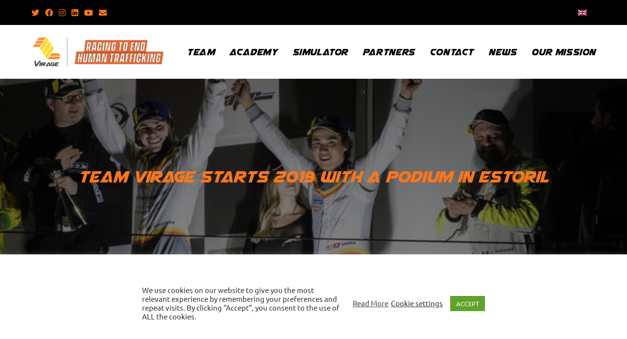

--- FILE ---
content_type: text/html; charset=UTF-8
request_url: https://virage.ws/team-virage-starts-2019-with-a-podium-in-estoril-3/
body_size: 24431
content:
<!DOCTYPE html>
<html class="html" lang="en-US" prefix="og: https://ogp.me/ns#">
<head>
	<meta charset="UTF-8">
	<link rel="profile" href="https://gmpg.org/xfn/11">

	<link rel="alternate" hreflang="en" href="https://virage.ws/team-virage-starts-2019-with-a-podium-in-estoril-3/" />
<link rel="pingback" href="https://virage.ws/xmlrpc.php">
<meta name="viewport" content="width=device-width, initial-scale=1">
<!-- Search Engine Optimization by Rank Math - https://s.rankmath.com/home -->
<title>Team Virage starts 2019 with a podium in Estoril - Virage Group</title>
<meta name="description" content="The first ever race of the Ultimate Cup Series took place on the track on the ex-F1 Portuguese Grand Prix of Estoril last weekend."/>
<meta name="robots" content="follow, index, max-snippet:-1, max-video-preview:-1, max-image-preview:large"/>
<link rel="canonical" href="https://virage.ws/team-virage-starts-2019-with-a-podium-in-estoril-3/" />
<meta property="og:locale" content="en_US" />
<meta property="og:type" content="article" />
<meta property="og:title" content="Team Virage starts 2019 with a podium in Estoril - Virage Group" />
<meta property="og:description" content="The first ever race of the Ultimate Cup Series took place on the track on the ex-F1 Portuguese Grand Prix of Estoril last weekend." />
<meta property="og:url" content="https://virage.ws/team-virage-starts-2019-with-a-podium-in-estoril-3/" />
<meta property="og:site_name" content="Virage Group" />
<meta property="article:publisher" content="https://www.facebook.com/virageacademy/" />
<meta property="article:section" content="News" />
<meta property="og:updated_time" content="2021-02-27T08:50:45+00:00" />
<meta property="og:image" content="https://virage.ws/wp-content/uploads/2019/04/estoril-2019.jpg" />
<meta property="og:image:secure_url" content="https://virage.ws/wp-content/uploads/2019/04/estoril-2019.jpg" />
<meta property="og:image:width" content="750" />
<meta property="og:image:height" content="365" />
<meta property="og:image:alt" content="estoril 2019" />
<meta property="og:image:type" content="image/jpeg" />
<meta property="article:published_time" content="2019-04-05T18:01:34+00:00" />
<meta property="article:modified_time" content="2021-02-27T08:50:45+00:00" />
<meta name="twitter:card" content="summary_large_image" />
<meta name="twitter:title" content="Team Virage starts 2019 with a podium in Estoril - Virage Group" />
<meta name="twitter:description" content="The first ever race of the Ultimate Cup Series took place on the track on the ex-F1 Portuguese Grand Prix of Estoril last weekend." />
<meta name="twitter:site" content="@virageacademy" />
<meta name="twitter:creator" content="@virageacademy" />
<meta name="twitter:image" content="https://virage.ws/wp-content/uploads/2019/04/estoril-2019.jpg" />
<meta name="twitter:label1" content="Written by" />
<meta name="twitter:data1" content="cesarlab69" />
<meta name="twitter:label2" content="Time to read" />
<meta name="twitter:data2" content="2 minutes" />
<script type="application/ld+json" class="rank-math-schema">{"@context":"https://schema.org","@graph":[{"@type":["AutomotiveBusiness","Organization"],"@id":"https://virage.ws/#organization","name":"Virage Racing Group","url":"https://www.virage.ws","logo":{"@type":"ImageObject","@id":"https://virage.ws/#logo","url":"https://www.virage.ws/wp-content/uploads/2021/02/logo-virage-group.png","caption":"Virage Racing Group","inLanguage":"en-US","width":"185","height":"44"},"priceRange":"cesarlab69","openingHours":["Monday,Tuesday,Wednesday,Thursday,Friday,Saturday,Sunday 09:00-17:00"],"image":{"@id":"https://virage.ws/#logo"}},{"@type":"WebSite","@id":"https://virage.ws/#website","url":"https://virage.ws","name":"Virage Racing Group","publisher":{"@id":"https://virage.ws/#organization"},"inLanguage":"en-US"},{"@type":"ImageObject","@id":"https://virage.ws/wp-content/uploads/2019/04/estoril-2019.jpg","url":"https://virage.ws/wp-content/uploads/2019/04/estoril-2019.jpg","width":"750","height":"365","caption":"estoril 2019","inLanguage":"en-US"},{"@type":"Person","@id":"https://virage.ws/team-virage-starts-2019-with-a-podium-in-estoril-3/#author","name":"cesarlab69","image":{"@type":"ImageObject","@id":"https://secure.gravatar.com/avatar/9a6d4ba12c7973f9ac31b80ee7bde233?s=96&amp;d=mm&amp;r=g","url":"https://secure.gravatar.com/avatar/9a6d4ba12c7973f9ac31b80ee7bde233?s=96&amp;d=mm&amp;r=g","caption":"cesarlab69","inLanguage":"en-US"},"sameAs":["https://www.virage.ws"],"worksFor":{"@id":"https://virage.ws/#organization"}},{"@type":"WebPage","@id":"https://virage.ws/team-virage-starts-2019-with-a-podium-in-estoril-3/#webpage","url":"https://virage.ws/team-virage-starts-2019-with-a-podium-in-estoril-3/","name":"Team Virage starts 2019 with a podium in Estoril - Virage Group","datePublished":"2019-04-05T18:01:34+00:00","dateModified":"2021-02-27T08:50:45+00:00","author":{"@id":"https://virage.ws/team-virage-starts-2019-with-a-podium-in-estoril-3/#author"},"isPartOf":{"@id":"https://virage.ws/#website"},"primaryImageOfPage":{"@id":"https://virage.ws/wp-content/uploads/2019/04/estoril-2019.jpg"},"inLanguage":"en-US"},{"@type":"BlogPosting","headline":"Team Virage starts 2019 with a podium in Estoril - Virage Group","datePublished":"2019-04-05T18:01:34+00:00","dateModified":"2021-02-27T08:50:45+00:00","author":{"@id":"https://virage.ws/team-virage-starts-2019-with-a-podium-in-estoril-3/#author"},"publisher":{"@id":"https://virage.ws/#organization"},"description":"The first ever race of the Ultimate Cup Series took place on the track on the ex-F1 Portuguese Grand Prix of Estoril last weekend.","name":"Team Virage starts 2019 with a podium in Estoril - Virage Group","@id":"https://virage.ws/team-virage-starts-2019-with-a-podium-in-estoril-3/#richSnippet","isPartOf":{"@id":"https://virage.ws/team-virage-starts-2019-with-a-podium-in-estoril-3/#webpage"},"image":{"@id":"https://virage.ws/wp-content/uploads/2019/04/estoril-2019.jpg"},"inLanguage":"en-US","mainEntityOfPage":{"@id":"https://virage.ws/team-virage-starts-2019-with-a-podium-in-estoril-3/#webpage"}}]}</script>
<!-- /Rank Math WordPress SEO plugin -->

<link rel='dns-prefetch' href='//app.turitop.com' />
<link rel="alternate" type="application/rss+xml" title="Virage Group &raquo; Feed" href="https://virage.ws/feed/" />
<link rel="alternate" type="application/rss+xml" title="Virage Group &raquo; Comments Feed" href="https://virage.ws/comments/feed/" />
<link rel="alternate" type="application/rss+xml" title="Virage Group &raquo; Team Virage starts 2019 with a podium in Estoril Comments Feed" href="https://virage.ws/team-virage-starts-2019-with-a-podium-in-estoril-3/feed/" />
<script>
window._wpemojiSettings = {"baseUrl":"https:\/\/s.w.org\/images\/core\/emoji\/14.0.0\/72x72\/","ext":".png","svgUrl":"https:\/\/s.w.org\/images\/core\/emoji\/14.0.0\/svg\/","svgExt":".svg","source":{"concatemoji":"https:\/\/virage.ws\/wp-includes\/js\/wp-emoji-release.min.js?ver=6.1.9"}};
/*! This file is auto-generated */
!function(e,a,t){var n,r,o,i=a.createElement("canvas"),p=i.getContext&&i.getContext("2d");function s(e,t){var a=String.fromCharCode,e=(p.clearRect(0,0,i.width,i.height),p.fillText(a.apply(this,e),0,0),i.toDataURL());return p.clearRect(0,0,i.width,i.height),p.fillText(a.apply(this,t),0,0),e===i.toDataURL()}function c(e){var t=a.createElement("script");t.src=e,t.defer=t.type="text/javascript",a.getElementsByTagName("head")[0].appendChild(t)}for(o=Array("flag","emoji"),t.supports={everything:!0,everythingExceptFlag:!0},r=0;r<o.length;r++)t.supports[o[r]]=function(e){if(p&&p.fillText)switch(p.textBaseline="top",p.font="600 32px Arial",e){case"flag":return s([127987,65039,8205,9895,65039],[127987,65039,8203,9895,65039])?!1:!s([55356,56826,55356,56819],[55356,56826,8203,55356,56819])&&!s([55356,57332,56128,56423,56128,56418,56128,56421,56128,56430,56128,56423,56128,56447],[55356,57332,8203,56128,56423,8203,56128,56418,8203,56128,56421,8203,56128,56430,8203,56128,56423,8203,56128,56447]);case"emoji":return!s([129777,127995,8205,129778,127999],[129777,127995,8203,129778,127999])}return!1}(o[r]),t.supports.everything=t.supports.everything&&t.supports[o[r]],"flag"!==o[r]&&(t.supports.everythingExceptFlag=t.supports.everythingExceptFlag&&t.supports[o[r]]);t.supports.everythingExceptFlag=t.supports.everythingExceptFlag&&!t.supports.flag,t.DOMReady=!1,t.readyCallback=function(){t.DOMReady=!0},t.supports.everything||(n=function(){t.readyCallback()},a.addEventListener?(a.addEventListener("DOMContentLoaded",n,!1),e.addEventListener("load",n,!1)):(e.attachEvent("onload",n),a.attachEvent("onreadystatechange",function(){"complete"===a.readyState&&t.readyCallback()})),(e=t.source||{}).concatemoji?c(e.concatemoji):e.wpemoji&&e.twemoji&&(c(e.twemoji),c(e.wpemoji)))}(window,document,window._wpemojiSettings);
</script>
<style>
img.wp-smiley,
img.emoji {
	display: inline !important;
	border: none !important;
	box-shadow: none !important;
	height: 1em !important;
	width: 1em !important;
	margin: 0 0.07em !important;
	vertical-align: -0.1em !important;
	background: none !important;
	padding: 0 !important;
}
</style>
	<link rel='stylesheet' id='sbi_styles-css' href='https://virage.ws/wp-content/plugins/instagram-feed/css/sbi-styles.min.css?ver=6.1' media='all' />
<link rel='stylesheet' id='wp-block-library-css' href='https://virage.ws/wp-includes/css/dist/block-library/style.min.css?ver=6.1.9' media='all' />
<style id='wp-block-library-theme-inline-css'>
.wp-block-audio figcaption{color:#555;font-size:13px;text-align:center}.is-dark-theme .wp-block-audio figcaption{color:hsla(0,0%,100%,.65)}.wp-block-audio{margin:0 0 1em}.wp-block-code{border:1px solid #ccc;border-radius:4px;font-family:Menlo,Consolas,monaco,monospace;padding:.8em 1em}.wp-block-embed figcaption{color:#555;font-size:13px;text-align:center}.is-dark-theme .wp-block-embed figcaption{color:hsla(0,0%,100%,.65)}.wp-block-embed{margin:0 0 1em}.blocks-gallery-caption{color:#555;font-size:13px;text-align:center}.is-dark-theme .blocks-gallery-caption{color:hsla(0,0%,100%,.65)}.wp-block-image figcaption{color:#555;font-size:13px;text-align:center}.is-dark-theme .wp-block-image figcaption{color:hsla(0,0%,100%,.65)}.wp-block-image{margin:0 0 1em}.wp-block-pullquote{border-top:4px solid;border-bottom:4px solid;margin-bottom:1.75em;color:currentColor}.wp-block-pullquote__citation,.wp-block-pullquote cite,.wp-block-pullquote footer{color:currentColor;text-transform:uppercase;font-size:.8125em;font-style:normal}.wp-block-quote{border-left:.25em solid;margin:0 0 1.75em;padding-left:1em}.wp-block-quote cite,.wp-block-quote footer{color:currentColor;font-size:.8125em;position:relative;font-style:normal}.wp-block-quote.has-text-align-right{border-left:none;border-right:.25em solid;padding-left:0;padding-right:1em}.wp-block-quote.has-text-align-center{border:none;padding-left:0}.wp-block-quote.is-large,.wp-block-quote.is-style-large,.wp-block-quote.is-style-plain{border:none}.wp-block-search .wp-block-search__label{font-weight:700}.wp-block-search__button{border:1px solid #ccc;padding:.375em .625em}:where(.wp-block-group.has-background){padding:1.25em 2.375em}.wp-block-separator.has-css-opacity{opacity:.4}.wp-block-separator{border:none;border-bottom:2px solid;margin-left:auto;margin-right:auto}.wp-block-separator.has-alpha-channel-opacity{opacity:1}.wp-block-separator:not(.is-style-wide):not(.is-style-dots){width:100px}.wp-block-separator.has-background:not(.is-style-dots){border-bottom:none;height:1px}.wp-block-separator.has-background:not(.is-style-wide):not(.is-style-dots){height:2px}.wp-block-table{margin:"0 0 1em 0"}.wp-block-table thead{border-bottom:3px solid}.wp-block-table tfoot{border-top:3px solid}.wp-block-table td,.wp-block-table th{word-break:normal}.wp-block-table figcaption{color:#555;font-size:13px;text-align:center}.is-dark-theme .wp-block-table figcaption{color:hsla(0,0%,100%,.65)}.wp-block-video figcaption{color:#555;font-size:13px;text-align:center}.is-dark-theme .wp-block-video figcaption{color:hsla(0,0%,100%,.65)}.wp-block-video{margin:0 0 1em}.wp-block-template-part.has-background{padding:1.25em 2.375em;margin-top:0;margin-bottom:0}
</style>
<link rel='stylesheet' id='wc-blocks-vendors-style-css' href='https://virage.ws/wp-content/plugins/woocommerce/packages/woocommerce-blocks/build/wc-blocks-vendors-style.css?ver=8.5.2' media='all' />
<link rel='stylesheet' id='wc-blocks-style-css' href='https://virage.ws/wp-content/plugins/woocommerce/packages/woocommerce-blocks/build/wc-blocks-style.css?ver=8.5.2' media='all' />
<link rel='stylesheet' id='classic-theme-styles-css' href='https://virage.ws/wp-includes/css/classic-themes.min.css?ver=1' media='all' />
<style id='global-styles-inline-css'>
body{--wp--preset--color--black: #000000;--wp--preset--color--cyan-bluish-gray: #abb8c3;--wp--preset--color--white: #ffffff;--wp--preset--color--pale-pink: #f78da7;--wp--preset--color--vivid-red: #cf2e2e;--wp--preset--color--luminous-vivid-orange: #ff6900;--wp--preset--color--luminous-vivid-amber: #fcb900;--wp--preset--color--light-green-cyan: #7bdcb5;--wp--preset--color--vivid-green-cyan: #00d084;--wp--preset--color--pale-cyan-blue: #8ed1fc;--wp--preset--color--vivid-cyan-blue: #0693e3;--wp--preset--color--vivid-purple: #9b51e0;--wp--preset--gradient--vivid-cyan-blue-to-vivid-purple: linear-gradient(135deg,rgba(6,147,227,1) 0%,rgb(155,81,224) 100%);--wp--preset--gradient--light-green-cyan-to-vivid-green-cyan: linear-gradient(135deg,rgb(122,220,180) 0%,rgb(0,208,130) 100%);--wp--preset--gradient--luminous-vivid-amber-to-luminous-vivid-orange: linear-gradient(135deg,rgba(252,185,0,1) 0%,rgba(255,105,0,1) 100%);--wp--preset--gradient--luminous-vivid-orange-to-vivid-red: linear-gradient(135deg,rgba(255,105,0,1) 0%,rgb(207,46,46) 100%);--wp--preset--gradient--very-light-gray-to-cyan-bluish-gray: linear-gradient(135deg,rgb(238,238,238) 0%,rgb(169,184,195) 100%);--wp--preset--gradient--cool-to-warm-spectrum: linear-gradient(135deg,rgb(74,234,220) 0%,rgb(151,120,209) 20%,rgb(207,42,186) 40%,rgb(238,44,130) 60%,rgb(251,105,98) 80%,rgb(254,248,76) 100%);--wp--preset--gradient--blush-light-purple: linear-gradient(135deg,rgb(255,206,236) 0%,rgb(152,150,240) 100%);--wp--preset--gradient--blush-bordeaux: linear-gradient(135deg,rgb(254,205,165) 0%,rgb(254,45,45) 50%,rgb(107,0,62) 100%);--wp--preset--gradient--luminous-dusk: linear-gradient(135deg,rgb(255,203,112) 0%,rgb(199,81,192) 50%,rgb(65,88,208) 100%);--wp--preset--gradient--pale-ocean: linear-gradient(135deg,rgb(255,245,203) 0%,rgb(182,227,212) 50%,rgb(51,167,181) 100%);--wp--preset--gradient--electric-grass: linear-gradient(135deg,rgb(202,248,128) 0%,rgb(113,206,126) 100%);--wp--preset--gradient--midnight: linear-gradient(135deg,rgb(2,3,129) 0%,rgb(40,116,252) 100%);--wp--preset--duotone--dark-grayscale: url('#wp-duotone-dark-grayscale');--wp--preset--duotone--grayscale: url('#wp-duotone-grayscale');--wp--preset--duotone--purple-yellow: url('#wp-duotone-purple-yellow');--wp--preset--duotone--blue-red: url('#wp-duotone-blue-red');--wp--preset--duotone--midnight: url('#wp-duotone-midnight');--wp--preset--duotone--magenta-yellow: url('#wp-duotone-magenta-yellow');--wp--preset--duotone--purple-green: url('#wp-duotone-purple-green');--wp--preset--duotone--blue-orange: url('#wp-duotone-blue-orange');--wp--preset--font-size--small: 13px;--wp--preset--font-size--medium: 20px;--wp--preset--font-size--large: 36px;--wp--preset--font-size--x-large: 42px;--wp--preset--spacing--20: 0.44rem;--wp--preset--spacing--30: 0.67rem;--wp--preset--spacing--40: 1rem;--wp--preset--spacing--50: 1.5rem;--wp--preset--spacing--60: 2.25rem;--wp--preset--spacing--70: 3.38rem;--wp--preset--spacing--80: 5.06rem;}:where(.is-layout-flex){gap: 0.5em;}body .is-layout-flow > .alignleft{float: left;margin-inline-start: 0;margin-inline-end: 2em;}body .is-layout-flow > .alignright{float: right;margin-inline-start: 2em;margin-inline-end: 0;}body .is-layout-flow > .aligncenter{margin-left: auto !important;margin-right: auto !important;}body .is-layout-constrained > .alignleft{float: left;margin-inline-start: 0;margin-inline-end: 2em;}body .is-layout-constrained > .alignright{float: right;margin-inline-start: 2em;margin-inline-end: 0;}body .is-layout-constrained > .aligncenter{margin-left: auto !important;margin-right: auto !important;}body .is-layout-constrained > :where(:not(.alignleft):not(.alignright):not(.alignfull)){max-width: var(--wp--style--global--content-size);margin-left: auto !important;margin-right: auto !important;}body .is-layout-constrained > .alignwide{max-width: var(--wp--style--global--wide-size);}body .is-layout-flex{display: flex;}body .is-layout-flex{flex-wrap: wrap;align-items: center;}body .is-layout-flex > *{margin: 0;}:where(.wp-block-columns.is-layout-flex){gap: 2em;}.has-black-color{color: var(--wp--preset--color--black) !important;}.has-cyan-bluish-gray-color{color: var(--wp--preset--color--cyan-bluish-gray) !important;}.has-white-color{color: var(--wp--preset--color--white) !important;}.has-pale-pink-color{color: var(--wp--preset--color--pale-pink) !important;}.has-vivid-red-color{color: var(--wp--preset--color--vivid-red) !important;}.has-luminous-vivid-orange-color{color: var(--wp--preset--color--luminous-vivid-orange) !important;}.has-luminous-vivid-amber-color{color: var(--wp--preset--color--luminous-vivid-amber) !important;}.has-light-green-cyan-color{color: var(--wp--preset--color--light-green-cyan) !important;}.has-vivid-green-cyan-color{color: var(--wp--preset--color--vivid-green-cyan) !important;}.has-pale-cyan-blue-color{color: var(--wp--preset--color--pale-cyan-blue) !important;}.has-vivid-cyan-blue-color{color: var(--wp--preset--color--vivid-cyan-blue) !important;}.has-vivid-purple-color{color: var(--wp--preset--color--vivid-purple) !important;}.has-black-background-color{background-color: var(--wp--preset--color--black) !important;}.has-cyan-bluish-gray-background-color{background-color: var(--wp--preset--color--cyan-bluish-gray) !important;}.has-white-background-color{background-color: var(--wp--preset--color--white) !important;}.has-pale-pink-background-color{background-color: var(--wp--preset--color--pale-pink) !important;}.has-vivid-red-background-color{background-color: var(--wp--preset--color--vivid-red) !important;}.has-luminous-vivid-orange-background-color{background-color: var(--wp--preset--color--luminous-vivid-orange) !important;}.has-luminous-vivid-amber-background-color{background-color: var(--wp--preset--color--luminous-vivid-amber) !important;}.has-light-green-cyan-background-color{background-color: var(--wp--preset--color--light-green-cyan) !important;}.has-vivid-green-cyan-background-color{background-color: var(--wp--preset--color--vivid-green-cyan) !important;}.has-pale-cyan-blue-background-color{background-color: var(--wp--preset--color--pale-cyan-blue) !important;}.has-vivid-cyan-blue-background-color{background-color: var(--wp--preset--color--vivid-cyan-blue) !important;}.has-vivid-purple-background-color{background-color: var(--wp--preset--color--vivid-purple) !important;}.has-black-border-color{border-color: var(--wp--preset--color--black) !important;}.has-cyan-bluish-gray-border-color{border-color: var(--wp--preset--color--cyan-bluish-gray) !important;}.has-white-border-color{border-color: var(--wp--preset--color--white) !important;}.has-pale-pink-border-color{border-color: var(--wp--preset--color--pale-pink) !important;}.has-vivid-red-border-color{border-color: var(--wp--preset--color--vivid-red) !important;}.has-luminous-vivid-orange-border-color{border-color: var(--wp--preset--color--luminous-vivid-orange) !important;}.has-luminous-vivid-amber-border-color{border-color: var(--wp--preset--color--luminous-vivid-amber) !important;}.has-light-green-cyan-border-color{border-color: var(--wp--preset--color--light-green-cyan) !important;}.has-vivid-green-cyan-border-color{border-color: var(--wp--preset--color--vivid-green-cyan) !important;}.has-pale-cyan-blue-border-color{border-color: var(--wp--preset--color--pale-cyan-blue) !important;}.has-vivid-cyan-blue-border-color{border-color: var(--wp--preset--color--vivid-cyan-blue) !important;}.has-vivid-purple-border-color{border-color: var(--wp--preset--color--vivid-purple) !important;}.has-vivid-cyan-blue-to-vivid-purple-gradient-background{background: var(--wp--preset--gradient--vivid-cyan-blue-to-vivid-purple) !important;}.has-light-green-cyan-to-vivid-green-cyan-gradient-background{background: var(--wp--preset--gradient--light-green-cyan-to-vivid-green-cyan) !important;}.has-luminous-vivid-amber-to-luminous-vivid-orange-gradient-background{background: var(--wp--preset--gradient--luminous-vivid-amber-to-luminous-vivid-orange) !important;}.has-luminous-vivid-orange-to-vivid-red-gradient-background{background: var(--wp--preset--gradient--luminous-vivid-orange-to-vivid-red) !important;}.has-very-light-gray-to-cyan-bluish-gray-gradient-background{background: var(--wp--preset--gradient--very-light-gray-to-cyan-bluish-gray) !important;}.has-cool-to-warm-spectrum-gradient-background{background: var(--wp--preset--gradient--cool-to-warm-spectrum) !important;}.has-blush-light-purple-gradient-background{background: var(--wp--preset--gradient--blush-light-purple) !important;}.has-blush-bordeaux-gradient-background{background: var(--wp--preset--gradient--blush-bordeaux) !important;}.has-luminous-dusk-gradient-background{background: var(--wp--preset--gradient--luminous-dusk) !important;}.has-pale-ocean-gradient-background{background: var(--wp--preset--gradient--pale-ocean) !important;}.has-electric-grass-gradient-background{background: var(--wp--preset--gradient--electric-grass) !important;}.has-midnight-gradient-background{background: var(--wp--preset--gradient--midnight) !important;}.has-small-font-size{font-size: var(--wp--preset--font-size--small) !important;}.has-medium-font-size{font-size: var(--wp--preset--font-size--medium) !important;}.has-large-font-size{font-size: var(--wp--preset--font-size--large) !important;}.has-x-large-font-size{font-size: var(--wp--preset--font-size--x-large) !important;}
.wp-block-navigation a:where(:not(.wp-element-button)){color: inherit;}
:where(.wp-block-columns.is-layout-flex){gap: 2em;}
.wp-block-pullquote{font-size: 1.5em;line-height: 1.6;}
</style>
<link rel='stylesheet' id='contact-form-7-css' href='https://virage.ws/wp-content/plugins/contact-form-7/includes/css/styles.css?ver=5.6.4' media='all' />
<style id='contact-form-7-inline-css'>
.wpcf7 .wpcf7-recaptcha iframe {margin-bottom: 0;}.wpcf7 .wpcf7-recaptcha[data-align="center"] > div {margin: 0 auto;}.wpcf7 .wpcf7-recaptcha[data-align="right"] > div {margin: 0 0 0 auto;}
</style>
<link rel='stylesheet' id='cookie-law-info-css' href='https://virage.ws/wp-content/plugins/cookie-law-info/legacy/public/css/cookie-law-info-public.css?ver=3.0.4' media='all' />
<link rel='stylesheet' id='cookie-law-info-gdpr-css' href='https://virage.ws/wp-content/plugins/cookie-law-info/legacy/public/css/cookie-law-info-gdpr.css?ver=3.0.4' media='all' />
<style id='woocommerce-inline-inline-css'>
.woocommerce form .form-row .required { visibility: visible; }
</style>
<link rel='stylesheet' id='wpml-legacy-horizontal-list-0-css' href='//virage.ws/wp-content/plugins/sitepress-multilingual-cms/templates/language-switchers/legacy-list-horizontal/style.css?ver=1' media='all' />
<link rel='stylesheet' id='oceanwp-woo-mini-cart-css' href='https://virage.ws/wp-content/themes/oceanwp/assets/css/woo/woo-mini-cart.min.css?ver=6.1.9' media='all' />
<link rel='stylesheet' id='font-awesome-css' href='https://virage.ws/wp-content/themes/oceanwp/assets/fonts/fontawesome/css/all.min.css?ver=5.15.1' media='all' />
<link rel='stylesheet' id='simple-line-icons-css' href='https://virage.ws/wp-content/themes/oceanwp/assets/css/third/simple-line-icons.min.css?ver=2.4.0' media='all' />
<link rel='stylesheet' id='oceanwp-style-css' href='https://virage.ws/wp-content/themes/oceanwp/assets/css/style.min.css?ver=3.3.5' media='all' />
<link rel='stylesheet' id='oceanwp-google-font-ubuntu-css' href='https://virage.ws/wp-content/uploads/oceanwp-webfonts-css/c41075d7a21980b166df8847c9303a6e.css?ver=6.1.9' media='all' />
<link rel='stylesheet' id='turitop_booking_system_frontend_css-css' href='https://virage.ws/wp-content/plugins/turitop-booking-system/assets/css/turitop-bs-frontend.min.css?ver=1.0.10' media='all' />
<link rel='stylesheet' id='oceanwp-woocommerce-css' href='https://virage.ws/wp-content/themes/oceanwp/assets/css/woo/woocommerce.min.css?ver=6.1.9' media='all' />
<link rel='stylesheet' id='oceanwp-woo-star-font-css' href='https://virage.ws/wp-content/themes/oceanwp/assets/css/woo/woo-star-font.min.css?ver=6.1.9' media='all' />
<link rel='stylesheet' id='oceanwp-woo-quick-view-css' href='https://virage.ws/wp-content/themes/oceanwp/assets/css/woo/woo-quick-view.min.css?ver=6.1.9' media='all' />
<link rel='stylesheet' id='oe-widgets-style-css' href='https://virage.ws/wp-content/plugins/ocean-extra/assets/css/widgets.css?ver=6.1.9' media='all' />
<script type="text/template" id="tmpl-variation-template">
	<div class="woocommerce-variation-description">{{{ data.variation.variation_description }}}</div>
	<div class="woocommerce-variation-price">{{{ data.variation.price_html }}}</div>
	<div class="woocommerce-variation-availability">{{{ data.variation.availability_html }}}</div>
</script>
<script type="text/template" id="tmpl-unavailable-variation-template">
	<p>Sorry, this product is unavailable. Please choose a different combination.</p>
</script>
<script src='https://virage.ws/wp-includes/js/jquery/jquery.min.js?ver=3.6.1' id='jquery-core-js'></script>
<script src='https://virage.ws/wp-includes/js/jquery/jquery-migrate.min.js?ver=3.3.2' id='jquery-migrate-js'></script>
<script id='cookie-law-info-js-extra'>
var Cli_Data = {"nn_cookie_ids":[],"cookielist":[],"non_necessary_cookies":[],"ccpaEnabled":"","ccpaRegionBased":"","ccpaBarEnabled":"","strictlyEnabled":["necessary","obligatoire"],"ccpaType":"gdpr","js_blocking":"1","custom_integration":"","triggerDomRefresh":"","secure_cookies":""};
var cli_cookiebar_settings = {"animate_speed_hide":"500","animate_speed_show":"500","background":"#ffffff","border":"#b1a6a6c2","border_on":"","button_1_button_colour":"#61a229","button_1_button_hover":"#4e8221","button_1_link_colour":"#fff","button_1_as_button":"1","button_1_new_win":"","button_2_button_colour":"#333","button_2_button_hover":"#292929","button_2_link_colour":"#444","button_2_as_button":"","button_2_hidebar":"","button_3_button_colour":"#3566bb","button_3_button_hover":"#2a5296","button_3_link_colour":"#fff","button_3_as_button":"1","button_3_new_win":"","button_4_button_colour":"#000","button_4_button_hover":"#000000","button_4_link_colour":"#333333","button_4_as_button":"","button_7_button_colour":"#61a229","button_7_button_hover":"#4e8221","button_7_link_colour":"#fff","button_7_as_button":"1","button_7_new_win":"","font_family":"inherit","header_fix":"","notify_animate_hide":"1","notify_animate_show":"","notify_div_id":"#cookie-law-info-bar","notify_position_horizontal":"left","notify_position_vertical":"bottom","scroll_close":"","scroll_close_reload":"","accept_close_reload":"","reject_close_reload":"","showagain_tab":"1","showagain_background":"#fff","showagain_border":"#000","showagain_div_id":"#cookie-law-info-again","showagain_x_position":"20px","text":"#333333","show_once_yn":"","show_once":"10000","logging_on":"","as_popup":"","popup_overlay":"1","bar_heading_text":"","cookie_bar_as":"banner","popup_showagain_position":"bottom-right","widget_position":"left"};
var log_object = {"ajax_url":"https:\/\/virage.ws\/wp-admin\/admin-ajax.php"};
</script>
<script src='https://virage.ws/wp-content/plugins/cookie-law-info/legacy/public/js/cookie-law-info-public.js?ver=3.0.4' id='cookie-law-info-js'></script>
<link rel="https://api.w.org/" href="https://virage.ws/wp-json/" /><link rel="alternate" type="application/json" href="https://virage.ws/wp-json/wp/v2/posts/63" /><link rel="EditURI" type="application/rsd+xml" title="RSD" href="https://virage.ws/xmlrpc.php?rsd" />
<link rel="wlwmanifest" type="application/wlwmanifest+xml" href="https://virage.ws/wp-includes/wlwmanifest.xml" />
<meta name="generator" content="WordPress 6.1.9" />
<link rel='shortlink' href='https://virage.ws/?p=63' />
<link rel="alternate" type="application/json+oembed" href="https://virage.ws/wp-json/oembed/1.0/embed?url=https%3A%2F%2Fvirage.ws%2Fteam-virage-starts-2019-with-a-podium-in-estoril-3%2F" />
<link rel="alternate" type="text/xml+oembed" href="https://virage.ws/wp-json/oembed/1.0/embed?url=https%3A%2F%2Fvirage.ws%2Fteam-virage-starts-2019-with-a-podium-in-estoril-3%2F&#038;format=xml" />
<meta name="generator" content="WPML ver:4.4.9 stt:1;" />
	<noscript><style>.woocommerce-product-gallery{ opacity: 1 !important; }</style></noscript>
	<link rel="icon" href="https://virage.ws/wp-content/uploads/2021/02/favicon.png" sizes="32x32" />
<link rel="icon" href="https://virage.ws/wp-content/uploads/2021/02/favicon.png" sizes="192x192" />
<link rel="apple-touch-icon" href="https://virage.ws/wp-content/uploads/2021/02/favicon.png" />
<meta name="msapplication-TileImage" content="https://virage.ws/wp-content/uploads/2021/02/favicon.png" />
		<style id="wp-custom-css">
			@font-face{font-family:"Airstrike";src:url('/wp-content/themes/airstrikecond.ttf')}h1,h5,nav ul.main-menu li a{font-family:"Airstrike"!important}nav ul.main-menu li.current-menu-item a span{color:#F6761F}/*top-bar*/@media (max-width:600px){#top-bar .top-bar-right{width:49%;float:right}#top-bar .top-bar-left{width:49%;float:left;padding-top:12px}#top-bar .wpml-ls-legacy-list-horizontal ul{float:right}}/*news inicio*/.jet-smart-tiles__box-content .jet-smart-tiles__box-title{text-shadow:-1px -1px 1px #000,1px 1px 1px #fff}/*contact-form*/#contact,#contact span{color:#fff}#contact h2{font-family:"Airstrike"!important}#contact .contact-header{margin-bottom:10px;padding:20px;background-color:#000}#contact form input,#contact form textarea{color:#F6761F;border:none;border-bottom:2px solid #F6761F;border-radius:0;background-color:#000}#contact form input[type=checkbox],#contact form input[type=submit]{border:1px solid #F6761F}/*workshop form*/.contact-academy input,.contact-academy textarea{background-color:#000!important}.contact-academy span{color:#fff}.wpcf7-list-item{display:block}.wpcf7-list-item label{font-size:22px}.wpcf7-list-item input[type=checkbox]{border:1px solid #F6761F!important;color:#F6761F}/*timeline .elementor-jet-horizontal-timeline i.fa::before{transform:rotate(180deg)}*//*premios*/.jet-table__cell-img img{margin-top:9px;margin-right:5px}		</style>
		<!-- OceanWP CSS -->
<style type="text/css">
.page-header{background-image:url( https://virage.ws/wp-content/uploads/2019/04/estoril-2019.jpg ) !important;background-position:center center;background-attachment:scroll}/* General CSS */.woocommerce-MyAccount-navigation ul li a:before,.woocommerce-checkout .woocommerce-info a,.woocommerce-checkout #payment ul.payment_methods .wc_payment_method>input[type=radio]:first-child:checked+label:before,.woocommerce-checkout #payment .payment_method_paypal .about_paypal,.woocommerce ul.products li.product li.category a:hover,.woocommerce ul.products li.product .button:hover,.woocommerce ul.products li.product .product-inner .added_to_cart:hover,.product_meta .posted_in a:hover,.product_meta .tagged_as a:hover,.woocommerce div.product .woocommerce-tabs ul.tabs li a:hover,.woocommerce div.product .woocommerce-tabs ul.tabs li.active a,.woocommerce .oceanwp-grid-list a.active,.woocommerce .oceanwp-grid-list a:hover,.woocommerce .oceanwp-off-canvas-filter:hover,.widget_shopping_cart ul.cart_list li .owp-grid-wrap .owp-grid a.remove:hover,.widget_product_categories li a:hover ~ .count,.widget_layered_nav li a:hover ~ .count,.woocommerce ul.products li.product:not(.product-category) .woo-entry-buttons li a:hover,a:hover,a.light:hover,.theme-heading .text::before,.theme-heading .text::after,#top-bar-content >a:hover,#top-bar-social li.oceanwp-email a:hover,#site-navigation-wrap .dropdown-menu >li >a:hover,#site-header.medium-header #medium-searchform button:hover,.oceanwp-mobile-menu-icon a:hover,.blog-entry.post .blog-entry-header .entry-title a:hover,.blog-entry.post .blog-entry-readmore a:hover,.blog-entry.thumbnail-entry .blog-entry-category a,ul.meta li a:hover,.dropcap,.single nav.post-navigation .nav-links .title,body .related-post-title a:hover,body #wp-calendar caption,body .contact-info-widget.default i,body .contact-info-widget.big-icons i,body .custom-links-widget .oceanwp-custom-links li a:hover,body .custom-links-widget .oceanwp-custom-links li a:hover:before,body .posts-thumbnails-widget li a:hover,body .social-widget li.oceanwp-email a:hover,.comment-author .comment-meta .comment-reply-link,#respond #cancel-comment-reply-link:hover,#footer-widgets .footer-box a:hover,#footer-bottom a:hover,#footer-bottom #footer-bottom-menu a:hover,.sidr a:hover,.sidr-class-dropdown-toggle:hover,.sidr-class-menu-item-has-children.active >a,.sidr-class-menu-item-has-children.active >a >.sidr-class-dropdown-toggle,input[type=checkbox]:checked:before{color:#f6761f}.woocommerce .oceanwp-grid-list a.active .owp-icon use,.woocommerce .oceanwp-grid-list a:hover .owp-icon use,.single nav.post-navigation .nav-links .title .owp-icon use,.blog-entry.post .blog-entry-readmore a:hover .owp-icon use,body .contact-info-widget.default .owp-icon use,body .contact-info-widget.big-icons .owp-icon use{stroke:#f6761f}.woocommerce div.product div.images .open-image,.wcmenucart-details.count,.woocommerce-message a,.woocommerce-error a,.woocommerce-info a,.woocommerce .widget_price_filter .ui-slider .ui-slider-handle,.woocommerce .widget_price_filter .ui-slider .ui-slider-range,.owp-product-nav li a.owp-nav-link:hover,.woocommerce div.product.owp-tabs-layout-vertical .woocommerce-tabs ul.tabs li a:after,.woocommerce .widget_product_categories li.current-cat >a ~ .count,.woocommerce .widget_product_categories li.current-cat >a:before,.woocommerce .widget_layered_nav li.chosen a ~ .count,.woocommerce .widget_layered_nav li.chosen a:before,#owp-checkout-timeline .active .timeline-wrapper,.bag-style:hover .wcmenucart-cart-icon .wcmenucart-count,.show-cart .wcmenucart-cart-icon .wcmenucart-count,.woocommerce ul.products li.product:not(.product-category) .image-wrap .button,input[type="button"],input[type="reset"],input[type="submit"],button[type="submit"],.button,#site-navigation-wrap .dropdown-menu >li.btn >a >span,.thumbnail:hover i,.post-quote-content,.omw-modal .omw-close-modal,body .contact-info-widget.big-icons li:hover i,body div.wpforms-container-full .wpforms-form input[type=submit],body div.wpforms-container-full .wpforms-form button[type=submit],body div.wpforms-container-full .wpforms-form .wpforms-page-button{background-color:#f6761f}.thumbnail:hover .link-post-svg-icon{background-color:#f6761f}body .contact-info-widget.big-icons li:hover .owp-icon{background-color:#f6761f}.current-shop-items-dropdown{border-top-color:#f6761f}.woocommerce div.product .woocommerce-tabs ul.tabs li.active a{border-bottom-color:#f6761f}.wcmenucart-details.count:before{border-color:#f6761f}.woocommerce ul.products li.product .button:hover{border-color:#f6761f}.woocommerce ul.products li.product .product-inner .added_to_cart:hover{border-color:#f6761f}.woocommerce div.product .woocommerce-tabs ul.tabs li.active a{border-color:#f6761f}.woocommerce .oceanwp-grid-list a.active{border-color:#f6761f}.woocommerce .oceanwp-grid-list a:hover{border-color:#f6761f}.woocommerce .oceanwp-off-canvas-filter:hover{border-color:#f6761f}.owp-product-nav li a.owp-nav-link:hover{border-color:#f6761f}.widget_shopping_cart_content .buttons .button:first-child:hover{border-color:#f6761f}.widget_shopping_cart ul.cart_list li .owp-grid-wrap .owp-grid a.remove:hover{border-color:#f6761f}.widget_product_categories li a:hover ~ .count{border-color:#f6761f}.woocommerce .widget_product_categories li.current-cat >a ~ .count{border-color:#f6761f}.woocommerce .widget_product_categories li.current-cat >a:before{border-color:#f6761f}.widget_layered_nav li a:hover ~ .count{border-color:#f6761f}.woocommerce .widget_layered_nav li.chosen a ~ .count{border-color:#f6761f}.woocommerce .widget_layered_nav li.chosen a:before{border-color:#f6761f}#owp-checkout-timeline.arrow .active .timeline-wrapper:before{border-top-color:#f6761f;border-bottom-color:#f6761f}#owp-checkout-timeline.arrow .active .timeline-wrapper:after{border-left-color:#f6761f;border-right-color:#f6761f}.bag-style:hover .wcmenucart-cart-icon .wcmenucart-count{border-color:#f6761f}.bag-style:hover .wcmenucart-cart-icon .wcmenucart-count:after{border-color:#f6761f}.show-cart .wcmenucart-cart-icon .wcmenucart-count{border-color:#f6761f}.show-cart .wcmenucart-cart-icon .wcmenucart-count:after{border-color:#f6761f}.woocommerce ul.products li.product:not(.product-category) .woo-product-gallery .active a{border-color:#f6761f}.woocommerce ul.products li.product:not(.product-category) .woo-product-gallery a:hover{border-color:#f6761f}.widget-title{border-color:#f6761f}blockquote{border-color:#f6761f}#searchform-dropdown{border-color:#f6761f}.dropdown-menu .sub-menu{border-color:#f6761f}.blog-entry.large-entry .blog-entry-readmore a:hover{border-color:#f6761f}.oceanwp-newsletter-form-wrap input[type="email"]:focus{border-color:#f6761f}.social-widget li.oceanwp-email a:hover{border-color:#f6761f}#respond #cancel-comment-reply-link:hover{border-color:#f6761f}body .contact-info-widget.big-icons li:hover i{border-color:#f6761f}#footer-widgets .oceanwp-newsletter-form-wrap input[type="email"]:focus{border-color:#f6761f}blockquote,.wp-block-quote{border-left-color:#f6761f}body .contact-info-widget.big-icons li:hover .owp-icon{border-color:#f6761f}.woocommerce div.product div.images .open-image:hover,.woocommerce-error a:hover,.woocommerce-info a:hover,.woocommerce-message a:hover,.woocommerce-message a:focus,.woocommerce .button:focus,.woocommerce ul.products li.product:not(.product-category) .image-wrap .button:hover,input[type="button"]:hover,input[type="reset"]:hover,input[type="submit"]:hover,button[type="submit"]:hover,input[type="button"]:focus,input[type="reset"]:focus,input[type="submit"]:focus,button[type="submit"]:focus,.button:hover,.button:focus,#site-navigation-wrap .dropdown-menu >li.btn >a:hover >span,.post-quote-author,.omw-modal .omw-close-modal:hover,body div.wpforms-container-full .wpforms-form input[type=submit]:hover,body div.wpforms-container-full .wpforms-form button[type=submit]:hover,body div.wpforms-container-full .wpforms-form .wpforms-page-button:hover{background-color:#fbba2a}.woocommerce table.shop_table,.woocommerce table.shop_table td,.woocommerce-cart .cart-collaterals .cart_totals tr td,.woocommerce-cart .cart-collaterals .cart_totals tr th,.woocommerce table.shop_table tth,.woocommerce table.shop_table tfoot td,.woocommerce table.shop_table tfoot th,.woocommerce .order_details,.woocommerce .shop_table.order_details tfoot th,.woocommerce .shop_table.customer_details th,.woocommerce .cart-collaterals .cross-sells,.woocommerce-page .cart-collaterals .cross-sells,.woocommerce .cart-collaterals .cart_totals,.woocommerce-page .cart-collaterals .cart_totals,.woocommerce .cart-collaterals h2,.woocommerce .cart-collaterals h2,.woocommerce .cart-collaterals h2,.woocommerce-cart .cart-collaterals .cart_totals .order-total th,.woocommerce-cart .cart-collaterals .cart_totals .order-total td,.woocommerce ul.order_details,.woocommerce .shop_table.order_details tfoot th,.woocommerce .shop_table.customer_details th,.woocommerce .woocommerce-checkout #customer_details h3,.woocommerce .woocommerce-checkout h3#order_review_heading,.woocommerce-checkout #payment ul.payment_methods,.woocommerce-checkout form.login,.woocommerce-checkout form.checkout_coupon,.woocommerce-checkout-review-order-table tfoot th,.woocommerce-checkout #payment,.woocommerce ul.order_details,.woocommerce #customer_login >div,.woocommerce .col-1.address,.woocommerce .col-2.address,.woocommerce-checkout .woocommerce-info,.woocommerce div.product form.cart,.product_meta,.woocommerce div.product .woocommerce-tabs ul.tabs,.woocommerce #reviews #comments ol.commentlist li .comment_container,p.stars span a,.woocommerce ul.product_list_widget li,.woocommerce .widget_shopping_cart .cart_list li,.woocommerce.widget_shopping_cart .cart_list li,.woocommerce ul.product_list_widget li:first-child,.woocommerce .widget_shopping_cart .cart_list li:first-child,.woocommerce.widget_shopping_cart .cart_list li:first-child,.widget_product_categories li a,.woocommerce .oceanwp-toolbar,.woocommerce .products.list .product,table th,table td,hr,.content-area,body.content-left-sidebar #content-wrap .content-area,.content-left-sidebar .content-area,#top-bar-wrap,#site-header,#site-header.top-header #search-toggle,.dropdown-menu ul li,.centered-minimal-page-header,.blog-entry.post,.blog-entry.grid-entry .blog-entry-inner,.blog-entry.thumbnail-entry .blog-entry-bottom,.single-post .entry-title,.single .entry-share-wrap .entry-share,.single .entry-share,.single .entry-share ul li a,.single nav.post-navigation,.single nav.post-navigation .nav-links .nav-previous,#author-bio,#author-bio .author-bio-avatar,#author-bio .author-bio-social li a,#related-posts,#comments,.comment-body,#respond #cancel-comment-reply-link,#blog-entries .type-page,.page-numbers a,.page-numbers span:not(.elementor-screen-only),.page-links span,body #wp-calendar caption,body #wp-calendar th,body #wp-calendar tbody,body .contact-info-widget.default i,body .contact-info-widget.big-icons i,body .posts-thumbnails-widget li,body .tagcloud a{border-color:#ffffff}body .contact-info-widget.big-icons .owp-icon,body .contact-info-widget.default .owp-icon{border-color:#ffffff}a{color:#f6761f}a .owp-icon use{stroke:#f6761f}a:hover{color:#fbba2a}a:hover .owp-icon use{stroke:#fbba2a}.page-header .page-header-title,.page-header.background-image-page-header .page-header-title{color:#f6761f}#scroll-top{width:60px;height:60px;line-height:60px}#scroll-top{background-color:rgba(246,118,31,0.62)}.page-numbers a,.page-numbers span:not(.elementor-screen-only),.page-links span{color:#f6761f}.page-numbers a .owp-icon use{stroke:#f6761f}.page-numbers a,.page-numbers span:not(.elementor-screen-only),.page-links span{border-color:#f6761f}.page-numbers a:hover,.page-links a:hover span,.page-numbers.current,.page-numbers.current:hover{border-color:#000000}label,body div.wpforms-container-full .wpforms-form .wpforms-field-label{color:#000000}form input[type="text"],form input[type="password"],form input[type="email"],form input[type="url"],form input[type="date"],form input[type="month"],form input[type="time"],form input[type="datetime"],form input[type="datetime-local"],form input[type="week"],form input[type="number"],form input[type="search"],form input[type="tel"],form input[type="color"],form select,form textarea{color:#ffffff}body div.wpforms-container-full .wpforms-form input[type=date],body div.wpforms-container-full .wpforms-form input[type=datetime],body div.wpforms-container-full .wpforms-form input[type=datetime-local],body div.wpforms-container-full .wpforms-form input[type=email],body div.wpforms-container-full .wpforms-form input[type=month],body div.wpforms-container-full .wpforms-form input[type=number],body div.wpforms-container-full .wpforms-form input[type=password],body div.wpforms-container-full .wpforms-form input[type=range],body div.wpforms-container-full .wpforms-form input[type=search],body div.wpforms-container-full .wpforms-form input[type=tel],body div.wpforms-container-full .wpforms-form input[type=text],body div.wpforms-container-full .wpforms-form input[type=time],body div.wpforms-container-full .wpforms-form input[type=url],body div.wpforms-container-full .wpforms-form input[type=week],body div.wpforms-container-full .wpforms-form select,body div.wpforms-container-full .wpforms-form textarea{color:#ffffff}body .theme-button,body input[type="submit"],body button[type="submit"],body button,body .button,body div.wpforms-container-full .wpforms-form input[type=submit],body div.wpforms-container-full .wpforms-form button[type=submit],body div.wpforms-container-full .wpforms-form .wpforms-page-button{background-color:#f6761f}body .theme-button:hover,body input[type="submit"]:hover,body button[type="submit"]:hover,body button:hover,body .button:hover,body div.wpforms-container-full .wpforms-form input[type=submit]:hover,body div.wpforms-container-full .wpforms-form input[type=submit]:active,body div.wpforms-container-full .wpforms-form button[type=submit]:hover,body div.wpforms-container-full .wpforms-form button[type=submit]:active,body div.wpforms-container-full .wpforms-form .wpforms-page-button:hover,body div.wpforms-container-full .wpforms-form .wpforms-page-button:active{background-color:#fbba2a}#blog-entries ul.meta li i{color:#f6761f}#blog-entries ul.meta li .owp-icon use{stroke:#f6761f}.single-post ul.meta li i{color:#f6761f}.single-post ul.meta li .owp-icon use{stroke:#f6761f}/* Header CSS */#site-logo #site-logo-inner,.oceanwp-social-menu .social-menu-inner,#site-header.full_screen-header .menu-bar-inner,.after-header-content .after-header-content-inner{height:110px}#site-navigation-wrap .dropdown-menu >li >a,.oceanwp-mobile-menu-icon a,.mobile-menu-close,.after-header-content-inner >a{line-height:110px}#site-header.has-header-media .overlay-header-media{background-color:rgba(0,0,0,0.5)}#site-logo #site-logo-inner a img,#site-header.center-header #site-navigation-wrap .middle-site-logo a img{max-width:270px}#site-navigation-wrap .dropdown-menu >li >a,.oceanwp-mobile-menu-icon a,#searchform-header-replace-close{color:#000000}#site-navigation-wrap .dropdown-menu >li >a .owp-icon use,.oceanwp-mobile-menu-icon a .owp-icon use,#searchform-header-replace-close .owp-icon use{stroke:#000000}#site-navigation-wrap .dropdown-menu >li >a:hover,.oceanwp-mobile-menu-icon a:hover,#searchform-header-replace-close:hover{color:#f6761f}#site-navigation-wrap .dropdown-menu >li >a:hover .owp-icon use,.oceanwp-mobile-menu-icon a:hover .owp-icon use,#searchform-header-replace-close:hover .owp-icon use{stroke:#f6761f}#site-navigation-wrap .dropdown-menu >.current-menu-item >a,#site-navigation-wrap .dropdown-menu >.current-menu-ancestor >a,#site-navigation-wrap .dropdown-menu >.current-menu-item >a:hover,#site-navigation-wrap .dropdown-menu >.current-menu-ancestor >a:hover{color:#f6761f}/* Top Bar CSS */#top-bar{padding:5px 0 5px 0}#top-bar-wrap,.oceanwp-top-bar-sticky{background-color:#000000}#top-bar-wrap{border-color:#000000}#top-bar-wrap,#top-bar-content strong{color:#f6761f}#top-bar-content a,#top-bar-social-alt a{color:#f6761f}#top-bar-content a:hover,#top-bar-social-alt a:hover{color:#9e9e9e}#top-bar-social li a{font-size:16px}#top-bar-social li a{color:#f6761f}#top-bar-social li a .owp-icon use{stroke:#f6761f}#top-bar-social li a:hover{color:#bfbfbf!important}#top-bar-social li a:hover .owp-icon use{stroke:#bfbfbf!important}/* Footer Widgets CSS */#footer-widgets,#footer-widgets p,#footer-widgets li a:before,#footer-widgets .contact-info-widget span.oceanwp-contact-title,#footer-widgets .recent-posts-date,#footer-widgets .recent-posts-comments,#footer-widgets .widget-recent-posts-icons li .fa{color:#d8d8d8}#footer-widgets .footer-box a,#footer-widgets a{color:#f6761f}#footer-widgets .footer-box a:hover,#footer-widgets a:hover{color:#fbba2a}/* Footer Bottom CSS */#footer-bottom,#footer-bottom p{color:#cecece}#footer-bottom a,#footer-bottom #footer-bottom-menu a{color:#f6761f}#footer-bottom a:hover,#footer-bottom #footer-bottom-menu a:hover{color:#b2b2b2}/* Sidebar CSS */.widget-title{border-color:#f6761f}/* WooCommerce CSS */#owp-checkout-timeline .timeline-step{color:#cccccc}#owp-checkout-timeline .timeline-step{border-color:#cccccc}/* Typography CSS */body{font-family:Ubuntu;font-size:16px}h1{font-size:32px}#site-navigation-wrap .dropdown-menu >li >a,#site-header.full_screen-header .fs-dropdown-menu >li >a,#site-header.top-header #site-navigation-wrap .dropdown-menu >li >a,#site-header.center-header #site-navigation-wrap .dropdown-menu >li >a,#site-header.medium-header #site-navigation-wrap .dropdown-menu >li >a,.oceanwp-mobile-menu-icon a{font-size:24px}
</style></head>

<body data-rsssl=1 class="post-template-default single single-post postid-63 single-format-standard wp-custom-logo wp-embed-responsive theme-oceanwp woocommerce-no-js oceanwp-theme sidebar-mobile no-header-border default-breakpoint has-sidebar content-right-sidebar post-in-category-news has-topbar page-with-background-title has-blog-grid has-grid-list account-original-style elementor-default elementor-kit-132" itemscope="itemscope" itemtype="https://schema.org/Article">

	<svg xmlns="http://www.w3.org/2000/svg" viewBox="0 0 0 0" width="0" height="0" focusable="false" role="none" style="visibility: hidden; position: absolute; left: -9999px; overflow: hidden;" ><defs><filter id="wp-duotone-dark-grayscale"><feColorMatrix color-interpolation-filters="sRGB" type="matrix" values=" .299 .587 .114 0 0 .299 .587 .114 0 0 .299 .587 .114 0 0 .299 .587 .114 0 0 " /><feComponentTransfer color-interpolation-filters="sRGB" ><feFuncR type="table" tableValues="0 0.49803921568627" /><feFuncG type="table" tableValues="0 0.49803921568627" /><feFuncB type="table" tableValues="0 0.49803921568627" /><feFuncA type="table" tableValues="1 1" /></feComponentTransfer><feComposite in2="SourceGraphic" operator="in" /></filter></defs></svg><svg xmlns="http://www.w3.org/2000/svg" viewBox="0 0 0 0" width="0" height="0" focusable="false" role="none" style="visibility: hidden; position: absolute; left: -9999px; overflow: hidden;" ><defs><filter id="wp-duotone-grayscale"><feColorMatrix color-interpolation-filters="sRGB" type="matrix" values=" .299 .587 .114 0 0 .299 .587 .114 0 0 .299 .587 .114 0 0 .299 .587 .114 0 0 " /><feComponentTransfer color-interpolation-filters="sRGB" ><feFuncR type="table" tableValues="0 1" /><feFuncG type="table" tableValues="0 1" /><feFuncB type="table" tableValues="0 1" /><feFuncA type="table" tableValues="1 1" /></feComponentTransfer><feComposite in2="SourceGraphic" operator="in" /></filter></defs></svg><svg xmlns="http://www.w3.org/2000/svg" viewBox="0 0 0 0" width="0" height="0" focusable="false" role="none" style="visibility: hidden; position: absolute; left: -9999px; overflow: hidden;" ><defs><filter id="wp-duotone-purple-yellow"><feColorMatrix color-interpolation-filters="sRGB" type="matrix" values=" .299 .587 .114 0 0 .299 .587 .114 0 0 .299 .587 .114 0 0 .299 .587 .114 0 0 " /><feComponentTransfer color-interpolation-filters="sRGB" ><feFuncR type="table" tableValues="0.54901960784314 0.98823529411765" /><feFuncG type="table" tableValues="0 1" /><feFuncB type="table" tableValues="0.71764705882353 0.25490196078431" /><feFuncA type="table" tableValues="1 1" /></feComponentTransfer><feComposite in2="SourceGraphic" operator="in" /></filter></defs></svg><svg xmlns="http://www.w3.org/2000/svg" viewBox="0 0 0 0" width="0" height="0" focusable="false" role="none" style="visibility: hidden; position: absolute; left: -9999px; overflow: hidden;" ><defs><filter id="wp-duotone-blue-red"><feColorMatrix color-interpolation-filters="sRGB" type="matrix" values=" .299 .587 .114 0 0 .299 .587 .114 0 0 .299 .587 .114 0 0 .299 .587 .114 0 0 " /><feComponentTransfer color-interpolation-filters="sRGB" ><feFuncR type="table" tableValues="0 1" /><feFuncG type="table" tableValues="0 0.27843137254902" /><feFuncB type="table" tableValues="0.5921568627451 0.27843137254902" /><feFuncA type="table" tableValues="1 1" /></feComponentTransfer><feComposite in2="SourceGraphic" operator="in" /></filter></defs></svg><svg xmlns="http://www.w3.org/2000/svg" viewBox="0 0 0 0" width="0" height="0" focusable="false" role="none" style="visibility: hidden; position: absolute; left: -9999px; overflow: hidden;" ><defs><filter id="wp-duotone-midnight"><feColorMatrix color-interpolation-filters="sRGB" type="matrix" values=" .299 .587 .114 0 0 .299 .587 .114 0 0 .299 .587 .114 0 0 .299 .587 .114 0 0 " /><feComponentTransfer color-interpolation-filters="sRGB" ><feFuncR type="table" tableValues="0 0" /><feFuncG type="table" tableValues="0 0.64705882352941" /><feFuncB type="table" tableValues="0 1" /><feFuncA type="table" tableValues="1 1" /></feComponentTransfer><feComposite in2="SourceGraphic" operator="in" /></filter></defs></svg><svg xmlns="http://www.w3.org/2000/svg" viewBox="0 0 0 0" width="0" height="0" focusable="false" role="none" style="visibility: hidden; position: absolute; left: -9999px; overflow: hidden;" ><defs><filter id="wp-duotone-magenta-yellow"><feColorMatrix color-interpolation-filters="sRGB" type="matrix" values=" .299 .587 .114 0 0 .299 .587 .114 0 0 .299 .587 .114 0 0 .299 .587 .114 0 0 " /><feComponentTransfer color-interpolation-filters="sRGB" ><feFuncR type="table" tableValues="0.78039215686275 1" /><feFuncG type="table" tableValues="0 0.94901960784314" /><feFuncB type="table" tableValues="0.35294117647059 0.47058823529412" /><feFuncA type="table" tableValues="1 1" /></feComponentTransfer><feComposite in2="SourceGraphic" operator="in" /></filter></defs></svg><svg xmlns="http://www.w3.org/2000/svg" viewBox="0 0 0 0" width="0" height="0" focusable="false" role="none" style="visibility: hidden; position: absolute; left: -9999px; overflow: hidden;" ><defs><filter id="wp-duotone-purple-green"><feColorMatrix color-interpolation-filters="sRGB" type="matrix" values=" .299 .587 .114 0 0 .299 .587 .114 0 0 .299 .587 .114 0 0 .299 .587 .114 0 0 " /><feComponentTransfer color-interpolation-filters="sRGB" ><feFuncR type="table" tableValues="0.65098039215686 0.40392156862745" /><feFuncG type="table" tableValues="0 1" /><feFuncB type="table" tableValues="0.44705882352941 0.4" /><feFuncA type="table" tableValues="1 1" /></feComponentTransfer><feComposite in2="SourceGraphic" operator="in" /></filter></defs></svg><svg xmlns="http://www.w3.org/2000/svg" viewBox="0 0 0 0" width="0" height="0" focusable="false" role="none" style="visibility: hidden; position: absolute; left: -9999px; overflow: hidden;" ><defs><filter id="wp-duotone-blue-orange"><feColorMatrix color-interpolation-filters="sRGB" type="matrix" values=" .299 .587 .114 0 0 .299 .587 .114 0 0 .299 .587 .114 0 0 .299 .587 .114 0 0 " /><feComponentTransfer color-interpolation-filters="sRGB" ><feFuncR type="table" tableValues="0.098039215686275 1" /><feFuncG type="table" tableValues="0 0.66274509803922" /><feFuncB type="table" tableValues="0.84705882352941 0.41960784313725" /><feFuncA type="table" tableValues="1 1" /></feComponentTransfer><feComposite in2="SourceGraphic" operator="in" /></filter></defs></svg>
	
	<div id="outer-wrap" class="site clr">

		<a class="skip-link screen-reader-text" href="#main">Skip to content</a>

		
		<div id="wrap" class="clr">

			

<div id="top-bar-wrap" class="clr">

	<div id="top-bar" class="clr container">

		
		<div id="top-bar-inner" class="clr">

			
	<div id="top-bar-content" class="clr has-content top-bar-right">

		
		
			
				<span class="topbar-content">

					
<div class="wpml-ls-statics-shortcode_actions wpml-ls wpml-ls-legacy-list-horizontal">
	<ul><li class="wpml-ls-slot-shortcode_actions wpml-ls-item wpml-ls-item-en wpml-ls-current-language wpml-ls-first-item wpml-ls-last-item wpml-ls-item-legacy-list-horizontal">
				<a href="https://virage.ws/team-virage-starts-2019-with-a-podium-in-estoril-3/" class="wpml-ls-link"><img class="wpml-ls-flag" src="https://virage.ws/wp-content/plugins/sitepress-multilingual-cms/res/flags/en.png" alt="English"></a>
			</li></ul>
</div>

				</span>

				
	</div><!-- #top-bar-content -->



<div id="top-bar-social" class="clr top-bar-left">

	<ul class="clr" aria-label="Social links">

		<li class="oceanwp-twitter"><a href="https://www.twitter.com/groupvirage/" aria-label="Twitter (opens in a new tab)" target="_blank" rel="noopener noreferrer"><i class=" fab fa-twitter" aria-hidden="true" role="img"></i></a></li><li class="oceanwp-facebook"><a href="https://www.facebook.com/groupvirage/" aria-label="Facebook (opens in a new tab)" target="_blank" rel="noopener noreferrer"><i class=" fab fa-facebook" aria-hidden="true" role="img"></i></a></li><li class="oceanwp-instagram"><a href="https://www.instagram.com/groupvirage/" aria-label="Instagram (opens in a new tab)" target="_blank" rel="noopener noreferrer"><i class=" fab fa-instagram" aria-hidden="true" role="img"></i></a></li><li class="oceanwp-linkedin"><a href="https://www.linkedin.com/company/team-virage/" aria-label="LinkedIn (opens in a new tab)" target="_blank" rel="noopener noreferrer"><i class=" fab fa-linkedin" aria-hidden="true" role="img"></i></a></li><li class="oceanwp-youtube"><a href="https://www.youtube.com/channel/UCMJPAwW790qYHroGPh6_qdA/" aria-label="Youtube (opens in a new tab)" target="_blank" rel="noopener noreferrer"><i class=" fab fa-youtube" aria-hidden="true" role="img"></i></a></li><li class="oceanwp-email"><a href="mailto:info&#64;&#118;i&#114;age&#46;&#119;&#115;" aria-label="Send email (opens in your application)" target="_self"><i class=" fa fa-envelope" aria-hidden="true" role="img"></i></a></li>
	</ul>

</div><!-- #top-bar-social -->

		</div><!-- #top-bar-inner -->

		
	</div><!-- #top-bar -->

</div><!-- #top-bar-wrap -->


			
<header id="site-header" class="minimal-header clr" data-height="110" itemscope="itemscope" itemtype="https://schema.org/WPHeader" role="banner">

	
					
			<div id="site-header-inner" class="clr container">

				
				

<div id="site-logo" class="clr" itemscope itemtype="https://schema.org/Brand" >

	
	<div id="site-logo-inner" class="clr">

		<a href="https://virage.ws/" class="custom-logo-link" rel="home"><img width="632" height="148" src="https://virage.ws/wp-content/uploads/2022/07/Logo-Virage-RTEHT.png" class="custom-logo" alt="Virage Group" decoding="async" srcset="https://virage.ws/wp-content/uploads/2022/07/Logo-Virage-RTEHT.png 632w, https://virage.ws/wp-content/uploads/2022/07/Logo-Virage-RTEHT-300x70.png 300w, https://virage.ws/wp-content/uploads/2022/07/Logo-Virage-RTEHT-600x141.png 600w" sizes="(max-width: 632px) 100vw, 632px" /></a>
	</div><!-- #site-logo-inner -->

	
	
</div><!-- #site-logo -->

			<div id="site-navigation-wrap" class="clr">
			
			
			
			<nav id="site-navigation" class="navigation main-navigation clr" itemscope="itemscope" itemtype="https://schema.org/SiteNavigationElement" role="navigation" >

				<ul id="menu-main-menu" class="main-menu dropdown-menu sf-menu"><li id="menu-item-1574" class="menu-item menu-item-type-post_type menu-item-object-page menu-item-1574"><a href="https://virage.ws/team-virage/" class="menu-link"><span class="text-wrap">Team</span></a></li><li id="menu-item-991" class="menu-item menu-item-type-post_type menu-item-object-page menu-item-991"><a href="https://virage.ws/academy/" class="menu-link"><span class="text-wrap">Academy</span></a></li><li id="menu-item-990" class="menu-item menu-item-type-post_type menu-item-object-page menu-item-990"><a href="https://virage.ws/simulator/" class="menu-link"><span class="text-wrap">Simulator</span></a></li><li id="menu-item-2545" class="menu-item menu-item-type-post_type menu-item-object-page menu-item-2545"><a href="https://virage.ws/partners/" class="menu-link"><span class="text-wrap">Partners</span></a></li><li id="menu-item-653" class="menu-item menu-item-type-custom menu-item-object-custom menu-item-653"><a href="/#contact" class="menu-link"><span class="text-wrap">Contact</span></a></li><li id="menu-item-420" class="menu-item menu-item-type-taxonomy menu-item-object-category current-post-ancestor current-menu-parent current-post-parent menu-item-420"><a href="https://virage.ws/news/" class="menu-link"><span class="text-wrap">News</span></a></li><li id="menu-item-2563" class="menu-item menu-item-type-custom menu-item-object-custom menu-item-2563"><a href="https://theexodusroad.com/racing/" class="menu-link"><span class="text-wrap">Our Mission</span></a></li></ul>
			</nav><!-- #site-navigation -->

			
			
					</div><!-- #site-navigation-wrap -->
			
		
	
				
	
	<div class="oceanwp-mobile-menu-icon clr mobile-right">

		
		
		
		<a href="#" class="mobile-menu"  aria-label="Mobile Menu">
							<i class="fas fa-bars" aria-hidden="true"></i>
						</a>

		
		
		
	</div><!-- #oceanwp-mobile-menu-navbar -->

	

			</div><!-- #site-header-inner -->

			
			
			
		
		
</header><!-- #site-header -->


			
			<main id="main" class="site-main clr"  role="main">

				

<header class="page-header background-image-page-header">

	
	<div class="container clr page-header-inner">

		
			<h1 class="page-header-title clr" itemprop="headline">Team Virage starts 2019 with a podium in Estoril</h1>

			
		
		
	</div><!-- .page-header-inner -->

	<span class="background-image-page-header-overlay"></span>
	
</header><!-- .page-header -->


	
	<div id="content-wrap" class="container clr">

		
		<div id="primary" class="content-area clr">

			
			<div id="content" class="site-content clr">

				
				
<article id="post-63">

	
<div class="thumbnail">

	<img width="750" height="365" src="https://virage.ws/wp-content/uploads/2019/04/estoril-2019.jpg" class="attachment-full size-full wp-post-image" alt="You are currently viewing Team Virage starts 2019 with a podium in Estoril" decoding="async" itemprop="image" srcset="https://virage.ws/wp-content/uploads/2019/04/estoril-2019.jpg 750w, https://virage.ws/wp-content/uploads/2019/04/estoril-2019-600x292.jpg 600w, https://virage.ws/wp-content/uploads/2019/04/estoril-2019-300x146.jpg 300w" sizes="(max-width: 750px) 100vw, 750px" title="Team Virage starts 2019 with a podium in Estoril 1">
</div><!-- .thumbnail -->

<ul class="meta ospm-modern clr">

	
		
					<li class="meta-date" itemprop="datePublished"><span class="screen-reader-text">Post published:</span><i class=" far fa-calendar-alt" aria-hidden="true" role="img"></i>April 5, 2019</li>
		
		
		
		
		
	
</ul>



<div class="entry-content clr" itemprop="text">
	
<p>The first ever race of the Ultimate Cup Series took place on the track on the ex-F1 Portuguese Grand Prix of Estoril last weekend.</p>



<p>Team Virage started its second season in LMP3 series, after having competed with success in the 2018 VdeV Series. Coming into the newly-built series, organised by Michelin with two Ligier JSP3, Team Virage aligned two different kinds of drivers line-up :</p>



<p>On the 94 : 24-year-old Philippe Valenza, who already competed in the team in 2018, scoring one podium in Dijon was joined by Thomas Padovani and 16 years-old American-Swiss Julian Wagg, making his motor racing debut in Estoril.&nbsp;On the 95 : two French-speaking drivers who are already experienced in LMP3 : Frenchman Philippe Cimadomo and driver from Monaco, Alain Costa, who will also compete in the Bronze category.&nbsp;</p>



<p>Julian Wagg showed a very good pace from the first free practice session, placing the #94 in 5th position, while the #95 ended up the first day in P13.&nbsp;The qualifying sessions took place at an early time on Saturday morning, with three different sessions and an average lap time from each driver, configuring the eventual starting order for Saturday afternoon.&nbsp;While the #95 of Cimadomo/Costa ended up in P13, the #94 had an average time placing them 6th on the grid.</p>



<p>Valenza was chosen to take the start of the 4h of Estoril in the #94, while Costa was at the wheel of the #95. Valenza took an excellent start, climbing the field from P6 to P2 in a couple of laps, Costa was also very reactive, avoiding several crashes in front of him and placing his car temporarily P10. After one hour of racing, Valenza took the lead of the race and eventually had to pit, Wagg substituting him and re-joining the track in 5th position. A strong consistency by Costa saw him keep his 10th position when giving the wheel to his French team-mate Cimadomo.</p>



<p>On his side, the young American driver Julian Wagg immediately got into the pace of the fastest drivers, climbing through the field lap after lap in order to get back in the leading position shortly before his own pit stop. On the #95 however, a technical issue stopped the car in the box for 30 minutes, before Cimadomo could eventually re-join, unfortunately a few laps down.&nbsp;</p>



<p>The beginning of the race’s second half started to show a proper order, and with Padovani leading up to 30 minutes before the chequered flag, all Team Virage had good hopes to celebrate a strong result. The #26 of Capillaire/Dunner/Kaiser was however coming back quickly in the #94’s mirrors, Dunner eventually overtaking Padovani with a few minutes to go. The Estonian crossed the finish line in 2nd position, an excellent result for his and his teammates Valenza/Wagg, the latest also celebrating an amazing international podium at his motor racing debut.&nbsp;The #95, which technical problem was eventually fixed, crossed the finish line in 10th place, scoring two points in the general standings.</p>



<blockquote class="wp-block-quote"><p><span style="vertical-align: inherit;"><span style="vertical-align: inherit;">Philippe Gautheron : « We are coming back from Estoril with a positive results, which is even amplified by the fact this race scored for double-points. The whole team worked perfectly well, and the combination of a strong driver line-up with a good strategy made the rest of work. It is our best result in LMP3 so far, and we are now aiming to go for our first victory in the next race in Dijon end of April.&nbsp;»</span></span>&nbsp;</p></blockquote>

</div><!-- .entry -->




	<nav class="navigation post-navigation" aria-label="Read more articles">
		<h2 class="screen-reader-text">Read more articles</h2>
		<div class="nav-links"><div class="nav-previous"><a href="https://virage.ws/team-virage-announces-its-collaboration-with-aston-martin/" rel="prev"><span class="title"><i class=" fas fa-long-arrow-alt-left" aria-hidden="true" role="img"></i> Previous Post</span><span class="post-title">Team Virage announces its collaboration with Aston Martin</span></a></div><div class="nav-next"><a href="https://virage.ws/double-podium-in-dijon-2/" rel="next"><span class="title"><i class=" fas fa-long-arrow-alt-right" aria-hidden="true" role="img"></i> Next Post</span><span class="post-title">Double podium in Dijon!</span></a></div></div>
	</nav>

	<section id="related-posts" class="clr">

		<h3 class="theme-heading related-posts-title">
			<span class="text">You Might Also Like</span>
		</h3>

		<div class="oceanwp-row clr">

			
			
				
				<article class="related-post clr col span_1_of_3 col-1 post-2095 post type-post status-publish format-standard has-post-thumbnail hentry category-sin-categoria tag-4hmonza tag-28 tag-bronze-driver tag-charles-crews tag-elms tag-elms-result tag-garett-grist tag-italy tag-ligier tag-lmp3 tag-monza tag-qualification tag-race-cars tag-racing tag-racing-driver tag-rob-hodes tag-strategy tag-team-virage tag-track tag-victory-attitude entry has-media owp-thumbs-layout-horizontal owp-btn-normal owp-tabs-layout-horizontal has-no-thumbnails has-product-nav">

					
						<figure class="related-post-media clr">

							<a href="https://virage.ws/team-virage-scores-best-elms-result-to-date-in-monza/" class="related-thumb">

								<img width="300" height="200" src="https://virage.ws/wp-content/uploads/2021/07/MONZA-8-300x200.jpg" class="attachment-medium size-medium wp-post-image" alt="Read more about the article Team Virage scores best ELMS result to date in Monza" decoding="async" loading="lazy" itemprop="image" srcset="https://virage.ws/wp-content/uploads/2021/07/MONZA-8-300x200.jpg 300w, https://virage.ws/wp-content/uploads/2021/07/MONZA-8-1024x683.jpg 1024w, https://virage.ws/wp-content/uploads/2021/07/MONZA-8-768x512.jpg 768w, https://virage.ws/wp-content/uploads/2021/07/MONZA-8-1536x1024.jpg 1536w, https://virage.ws/wp-content/uploads/2021/07/MONZA-8-2048x1365.jpg 2048w, https://virage.ws/wp-content/uploads/2021/07/MONZA-8-600x400.jpg 600w" sizes="(max-width: 300px) 100vw, 300px" title="Team Virage scores best ELMS result to date in Monza 2">							</a>

						</figure>

					
					<h3 class="related-post-title">
						<a href="https://virage.ws/team-virage-scores-best-elms-result-to-date-in-monza/" rel="bookmark">Team Virage scores best ELMS result to date in Monza</a>
					</h3><!-- .related-post-title -->

								
						<time class="published" datetime="2021-07-14T08:08:00+00:00"><i class=" far fa-calendar-alt" aria-hidden="true" role="img"></i>July 14, 2021</time>
						
					
				</article><!-- .related-post -->

				
			
				
				<article class="related-post clr col span_1_of_3 col-2 post-87 post type-post status-publish format-standard has-post-thumbnail hentry entry has-media owp-thumbs-layout-horizontal owp-btn-normal owp-tabs-layout-horizontal has-no-thumbnails has-product-nav">

					
						<figure class="related-post-media clr">

							<a href="https://virage.ws/am-victory-for-team-virage-s-aston-martin-in-portimao/" class="related-thumb">

								<img width="300" height="146" src="https://virage.ws/wp-content/uploads/2019/11/portimao-2019-300x146.jpg" class="attachment-medium size-medium wp-post-image" alt="Read more about the article AM Victory for Team Virage’s Aston Martin in Portimao" decoding="async" loading="lazy" itemprop="image" srcset="https://virage.ws/wp-content/uploads/2019/11/portimao-2019-300x146.jpg 300w, https://virage.ws/wp-content/uploads/2019/11/portimao-2019-600x292.jpg 600w, https://virage.ws/wp-content/uploads/2019/11/portimao-2019.jpg 750w" sizes="(max-width: 300px) 100vw, 300px" title="AM Victory for Team Virage’s Aston Martin in Portimao 3">							</a>

						</figure>

					
					<h3 class="related-post-title">
						<a href="https://virage.ws/am-victory-for-team-virage-s-aston-martin-in-portimao/" rel="bookmark">AM Victory for Team Virage’s Aston Martin in Portimao</a>
					</h3><!-- .related-post-title -->

								
						<time class="published" datetime="2019-11-28T15:21:38+00:00"><i class=" far fa-calendar-alt" aria-hidden="true" role="img"></i>November 28, 2019</time>
						
					
				</article><!-- .related-post -->

				
			
				
				<article class="related-post clr col span_1_of_3 col-3 post-98 post type-post status-publish format-standard has-post-thumbnail hentry category-news entry has-media owp-thumbs-layout-horizontal owp-btn-normal owp-tabs-layout-horizontal has-no-thumbnails has-product-nav">

					
						<figure class="related-post-media clr">

							<a href="https://virage.ws/hefler-and-valenza-start-2020-with-gt-cup-open-podiums/" class="related-thumb">

								<img width="300" height="146" src="https://virage.ws/wp-content/uploads/2020/10/Hefler-and-Valenza-300x146.jpg" class="attachment-medium size-medium wp-post-image" alt="Read more about the article Hefler and Valenza start 2020 with GT Cup Open podiums !" decoding="async" loading="lazy" itemprop="image" srcset="https://virage.ws/wp-content/uploads/2020/10/Hefler-and-Valenza-300x146.jpg 300w, https://virage.ws/wp-content/uploads/2020/10/Hefler-and-Valenza-600x292.jpg 600w, https://virage.ws/wp-content/uploads/2020/10/Hefler-and-Valenza.jpg 750w" sizes="(max-width: 300px) 100vw, 300px" title="Hefler and Valenza start 2020 with GT Cup Open podiums ! 4">							</a>

						</figure>

					
					<h3 class="related-post-title">
						<a href="https://virage.ws/hefler-and-valenza-start-2020-with-gt-cup-open-podiums/" rel="bookmark">Hefler and Valenza start 2020 with GT Cup Open podiums !</a>
					</h3><!-- .related-post-title -->

								
						<time class="published" datetime="2020-10-09T09:46:03+00:00"><i class=" far fa-calendar-alt" aria-hidden="true" role="img"></i>October 9, 2020</time>
						
					
				</article><!-- .related-post -->

				
			
		</div><!-- .oceanwp-row -->

	</section><!-- .related-posts -->




</article>

				
			</div><!-- #content -->

			
		</div><!-- #primary -->

		

<aside id="right-sidebar" class="sidebar-container widget-area sidebar-primary" itemscope="itemscope" itemtype="https://schema.org/WPSideBar" role="complementary" aria-label="Primary Sidebar">

	
	<div id="right-sidebar-inner" class="clr">

		
	</div><!-- #sidebar-inner -->

	
</aside><!-- #right-sidebar -->


	</div><!-- #content-wrap -->

	

	</main><!-- #main -->

	
	
	
		
<footer id="footer" class="site-footer" itemscope="itemscope" itemtype="https://schema.org/WPFooter" role="contentinfo">

	
	<div id="footer-inner" class="clr">

		

<div id="footer-widgets" class="oceanwp-row clr">

	
	<div class="footer-widgets-inner container">

					<div class="footer-box span_1_of_3 col col-1">
							</div><!-- .footer-one-box -->

							<div class="footer-box span_1_of_3 col col-2">
					<div id="ocean_custom_menu-3" class="footer-widget widget-oceanwp-custom-menu custom-menu-widget clr"><style type="text/css">.ocean_custom_menu-3 > ul > li > a, .custom-menu-widget .ocean_custom_menu-3 .dropdown-menu .sub-menu li a.menu-link{font-size:16px;}.custom-menu-widget .ocean_custom_menu-3.oceanwp-custom-menu > ul.click-menu .open-this{font-size:16px;}</style><div class="oceanwp-custom-menu clr ocean_custom_menu-3 right dropdown-hover"><ul id="menu-footer-menu" class="dropdown-menu sf-menu"><li  id="menu-item-1652" class="menu-item menu-item-type-post_type menu-item-object-page menu-item-1652"><a href="https://virage.ws/team-virage/" class="menu-link">Team Virage</a></li>
<li  id="menu-item-1653" class="menu-item menu-item-type-post_type menu-item-object-page menu-item-1653"><a href="https://virage.ws/simulator/" class="menu-link">Simulator</a></li>
<li  id="menu-item-1654" class="menu-item menu-item-type-post_type menu-item-object-page menu-item-1654"><a href="https://virage.ws/academy/" class="menu-link">Academy</a></li>
<li  id="menu-item-1656" class="menu-item menu-item-type-taxonomy menu-item-object-category current-post-ancestor current-menu-parent current-post-parent menu-item-1656"><a href="https://virage.ws/news/" class="menu-link">News</a></li>
<li  id="menu-item-1655" class="menu-item menu-item-type-custom menu-item-object-custom menu-item-1655"><a href="/#contact" class="menu-link">Contact</a></li>
</ul></div></div>				</div><!-- .footer-one-box -->
				
							<div class="footer-box span_1_of_3 col col-3 ">
					<div id="ocean_custom_menu-2" class="footer-widget widget-oceanwp-custom-menu custom-menu-widget clr"><style type="text/css">.ocean_custom_menu-2 > ul > li > a, .custom-menu-widget .ocean_custom_menu-2 .dropdown-menu .sub-menu li a.menu-link{font-size:16px;}.custom-menu-widget .ocean_custom_menu-2.oceanwp-custom-menu > ul.click-menu .open-this{font-size:16px;}</style><div class="oceanwp-custom-menu clr ocean_custom_menu-2 right dropdown-hover"><ul id="menu-avisos-legales" class="dropdown-menu sf-menu"><li  id="menu-item-1023" class="menu-item menu-item-type-post_type menu-item-object-page menu-item-1023"><a href="https://virage.ws/legal-notice/" class="menu-link">Legal Notice</a></li>
<li  id="menu-item-1025" class="menu-item menu-item-type-post_type menu-item-object-page menu-item-privacy-policy menu-item-1025"><a href="https://virage.ws/privacy-policy/" class="menu-link">Privacy Policy</a></li>
<li  id="menu-item-1024" class="menu-item menu-item-type-post_type menu-item-object-page menu-item-1024"><a href="https://virage.ws/cookies-policy/" class="menu-link">Cookies Policy</a></li>
</ul></div></div>				</div><!-- .footer-one-box -->
				
			
			
	</div><!-- .container -->

	
</div><!-- #footer-widgets -->



<div id="footer-bottom" class="clr no-footer-nav">

	
	<div id="footer-bottom-inner" class="container clr">

		
		
			<div id="copyright" class="clr" role="contentinfo">
				Copyright 2026 - Virage Group			</div><!-- #copyright -->

			
	</div><!-- #footer-bottom-inner -->

	
</div><!-- #footer-bottom -->


	</div><!-- #footer-inner -->

	
</footer><!-- #footer -->

	
	
</div><!-- #wrap -->


</div><!-- #outer-wrap -->



<a aria-label="Scroll to the top of the page" href="#" id="scroll-top" class="scroll-top-right"><i class=" fa fa-angle-up" aria-hidden="true" role="img"></i></a>



<div id="sidr-close">
	<a href="javascript:void(0)" class="toggle-sidr-close" aria-label="Close mobile menu">
		<i class="icon fas fa-times" aria-hidden="true"></i><span class="close-text">Close Menu</span>
	</a>
</div>

	
	
<div id="mobile-menu-search" class="clr">
	<form aria-label="Search this website" method="get" action="https://virage.ws/" class="mobile-searchform">
		<input aria-label="Insert search query" value="" class="field" id="ocean-mobile-search-1" type="search" name="s" autocomplete="off" placeholder="Search" />
		<button aria-label="Submit search" type="submit" class="searchform-submit">
			<i class=" fas fa-search" aria-hidden="true" role="img"></i>		</button>
				<input type='hidden' name='lang' value='en' />	</form>
</div><!-- .mobile-menu-search -->


<!--googleoff: all--><div id="cookie-law-info-bar" data-nosnippet="true"><span><div style="max-width:700px;margin:50px auto" class="cli-bar-container cli-style-v2"><div class="cli-bar-message">We use cookies on our website to give you the most relevant experience by remembering your preferences and repeat visits. By clicking “Accept”, you consent to the use of ALL the cookies.</div><br /><div class="cli-bar-btn_container"><a href="https://virage.ws/cookies-policy/" id="CONSTANT_OPEN_URL" target="_blank" class="cli-plugin-main-link">Read More</a>  <a role='button' class="cli_settings_button" style="margin:0px 10px 0px 5px">Cookie settings</a><a role='button' data-cli_action="accept" id="cookie_action_close_header" class="medium cli-plugin-button cli-plugin-main-button cookie_action_close_header cli_action_button wt-cli-accept-btn">ACCEPT</a></div></div></span></div><div id="cookie-law-info-again" data-nosnippet="true"><span id="cookie_hdr_showagain">Cookies</span></div><div class="cli-modal" data-nosnippet="true" id="cliSettingsPopup" tabindex="-1" role="dialog" aria-labelledby="cliSettingsPopup" aria-hidden="true">
  <div class="cli-modal-dialog" role="document">
	<div class="cli-modal-content cli-bar-popup">
		  <button type="button" class="cli-modal-close" id="cliModalClose">
			<svg class="" viewBox="0 0 24 24"><path d="M19 6.41l-1.41-1.41-5.59 5.59-5.59-5.59-1.41 1.41 5.59 5.59-5.59 5.59 1.41 1.41 5.59-5.59 5.59 5.59 1.41-1.41-5.59-5.59z"></path><path d="M0 0h24v24h-24z" fill="none"></path></svg>
			<span class="wt-cli-sr-only">Close</span>
		  </button>
		  <div class="cli-modal-body">
			<div class="cli-container-fluid cli-tab-container">
	<div class="cli-row">
		<div class="cli-col-12 cli-align-items-stretch cli-px-0">
			<div class="cli-privacy-overview">
				<h4>Privacy Overview</h4>				<div class="cli-privacy-content">
					<div class="cli-privacy-content-text">This website uses cookies to improve your experience while you navigate through the website. Out of these, the cookies that are categorized as necessary are stored on your browser as they are essential for the working of basic functionalities of the website. We also use third-party cookies that help us analyze and understand how you use this website. These cookies will be stored in your browser only with your consent. You also have the option to opt-out of these cookies. But opting out of some of these cookies may affect your browsing experience.</div>
				</div>
				<a class="cli-privacy-readmore" aria-label="Show more" role="button" data-readmore-text="Show more" data-readless-text="Show less"></a>			</div>
		</div>
		<div class="cli-col-12 cli-align-items-stretch cli-px-0 cli-tab-section-container">
												<div class="cli-tab-section">
						<div class="cli-tab-header">
							<a role="button" tabindex="0" class="cli-nav-link cli-settings-mobile" data-target="necessary" data-toggle="cli-toggle-tab">
								Necessary							</a>
															<div class="wt-cli-necessary-checkbox">
									<input type="checkbox" class="cli-user-preference-checkbox"  id="wt-cli-checkbox-necessary" data-id="checkbox-necessary" checked="checked"  />
									<label class="form-check-label" for="wt-cli-checkbox-necessary">Necessary</label>
								</div>
								<span class="cli-necessary-caption">Always Enabled</span>
													</div>
						<div class="cli-tab-content">
							<div class="cli-tab-pane cli-fade" data-id="necessary">
								<div class="wt-cli-cookie-description">
									Necessary cookies are absolutely essential for the website to function properly. These cookies ensure basic functionalities and security features of the website, anonymously.
<table class="cookielawinfo-row-cat-table cookielawinfo-winter"><thead><tr><th class="cookielawinfo-column-1">Cookie</th><th class="cookielawinfo-column-3">Duration</th><th class="cookielawinfo-column-4">Description</th></tr></thead><tbody><tr class="cookielawinfo-row"><td class="cookielawinfo-column-1">cookielawinfo-checbox-analytics</td><td class="cookielawinfo-column-3">11 months</td><td class="cookielawinfo-column-4">This cookie is set by GDPR Cookie Consent plugin. The cookie is used to store the user consent for the cookies in the category "Analytics".</td></tr><tr class="cookielawinfo-row"><td class="cookielawinfo-column-1">cookielawinfo-checbox-functional</td><td class="cookielawinfo-column-3">11 months</td><td class="cookielawinfo-column-4">The cookie is set by GDPR cookie consent to record the user consent for the cookies in the category "Functional".</td></tr><tr class="cookielawinfo-row"><td class="cookielawinfo-column-1">cookielawinfo-checbox-others</td><td class="cookielawinfo-column-3">11 months</td><td class="cookielawinfo-column-4">This cookie is set by GDPR Cookie Consent plugin. The cookie is used to store the user consent for the cookies in the category "Other.</td></tr><tr class="cookielawinfo-row"><td class="cookielawinfo-column-1">cookielawinfo-checkbox-necessary</td><td class="cookielawinfo-column-3">11 months</td><td class="cookielawinfo-column-4">This cookie is set by GDPR Cookie Consent plugin. The cookies is used to store the user consent for the cookies in the category "Necessary".</td></tr><tr class="cookielawinfo-row"><td class="cookielawinfo-column-1">cookielawinfo-checkbox-performance</td><td class="cookielawinfo-column-3">11 months</td><td class="cookielawinfo-column-4">This cookie is set by GDPR Cookie Consent plugin. The cookie is used to store the user consent for the cookies in the category "Performance".</td></tr><tr class="cookielawinfo-row"><td class="cookielawinfo-column-1">viewed_cookie_policy</td><td class="cookielawinfo-column-3">11 months</td><td class="cookielawinfo-column-4">The cookie is set by the GDPR Cookie Consent plugin and is used to store whether or not user has consented to the use of cookies. It does not store any personal data.</td></tr></tbody></table>								</div>
							</div>
						</div>
					</div>
																	<div class="cli-tab-section">
						<div class="cli-tab-header">
							<a role="button" tabindex="0" class="cli-nav-link cli-settings-mobile" data-target="functional" data-toggle="cli-toggle-tab">
								Functional							</a>
															<div class="cli-switch">
									<input type="checkbox" id="wt-cli-checkbox-functional" class="cli-user-preference-checkbox"  data-id="checkbox-functional" />
									<label for="wt-cli-checkbox-functional" class="cli-slider" data-cli-enable="Enabled" data-cli-disable="Disabled"><span class="wt-cli-sr-only">Functional</span></label>
								</div>
													</div>
						<div class="cli-tab-content">
							<div class="cli-tab-pane cli-fade" data-id="functional">
								<div class="wt-cli-cookie-description">
									Functional cookies help to perform certain functionalities like sharing the content of the website on social media platforms, collect feedbacks, and other third-party features.
								</div>
							</div>
						</div>
					</div>
																	<div class="cli-tab-section">
						<div class="cli-tab-header">
							<a role="button" tabindex="0" class="cli-nav-link cli-settings-mobile" data-target="performance" data-toggle="cli-toggle-tab">
								Performance							</a>
															<div class="cli-switch">
									<input type="checkbox" id="wt-cli-checkbox-performance" class="cli-user-preference-checkbox"  data-id="checkbox-performance" />
									<label for="wt-cli-checkbox-performance" class="cli-slider" data-cli-enable="Enabled" data-cli-disable="Disabled"><span class="wt-cli-sr-only">Performance</span></label>
								</div>
													</div>
						<div class="cli-tab-content">
							<div class="cli-tab-pane cli-fade" data-id="performance">
								<div class="wt-cli-cookie-description">
									Performance cookies are used to understand and analyze the key performance indexes of the website which helps in delivering a better user experience for the visitors.
								</div>
							</div>
						</div>
					</div>
																	<div class="cli-tab-section">
						<div class="cli-tab-header">
							<a role="button" tabindex="0" class="cli-nav-link cli-settings-mobile" data-target="analytics" data-toggle="cli-toggle-tab">
								Analytics							</a>
															<div class="cli-switch">
									<input type="checkbox" id="wt-cli-checkbox-analytics" class="cli-user-preference-checkbox"  data-id="checkbox-analytics" />
									<label for="wt-cli-checkbox-analytics" class="cli-slider" data-cli-enable="Enabled" data-cli-disable="Disabled"><span class="wt-cli-sr-only">Analytics</span></label>
								</div>
													</div>
						<div class="cli-tab-content">
							<div class="cli-tab-pane cli-fade" data-id="analytics">
								<div class="wt-cli-cookie-description">
									Analytical cookies are used to understand how visitors interact with the website. These cookies help provide information on metrics the number of visitors, bounce rate, traffic source, etc.
								</div>
							</div>
						</div>
					</div>
																	<div class="cli-tab-section">
						<div class="cli-tab-header">
							<a role="button" tabindex="0" class="cli-nav-link cli-settings-mobile" data-target="advertisement" data-toggle="cli-toggle-tab">
								Advertisement							</a>
															<div class="cli-switch">
									<input type="checkbox" id="wt-cli-checkbox-advertisement" class="cli-user-preference-checkbox"  data-id="checkbox-advertisement" />
									<label for="wt-cli-checkbox-advertisement" class="cli-slider" data-cli-enable="Enabled" data-cli-disable="Disabled"><span class="wt-cli-sr-only">Advertisement</span></label>
								</div>
													</div>
						<div class="cli-tab-content">
							<div class="cli-tab-pane cli-fade" data-id="advertisement">
								<div class="wt-cli-cookie-description">
									Advertisement cookies are used to provide visitors with relevant ads and marketing campaigns. These cookies track visitors across websites and collect information to provide customized ads.
								</div>
							</div>
						</div>
					</div>
																	<div class="cli-tab-section">
						<div class="cli-tab-header">
							<a role="button" tabindex="0" class="cli-nav-link cli-settings-mobile" data-target="others" data-toggle="cli-toggle-tab">
								Others							</a>
															<div class="cli-switch">
									<input type="checkbox" id="wt-cli-checkbox-others" class="cli-user-preference-checkbox"  data-id="checkbox-others" />
									<label for="wt-cli-checkbox-others" class="cli-slider" data-cli-enable="Enabled" data-cli-disable="Disabled"><span class="wt-cli-sr-only">Others</span></label>
								</div>
													</div>
						<div class="cli-tab-content">
							<div class="cli-tab-pane cli-fade" data-id="others">
								<div class="wt-cli-cookie-description">
									Other uncategorized cookies are those that are being analyzed and have not been classified into a category as yet.
								</div>
							</div>
						</div>
					</div>
										</div>
	</div>
</div>
		  </div>
		  <div class="cli-modal-footer">
			<div class="wt-cli-element cli-container-fluid cli-tab-container">
				<div class="cli-row">
					<div class="cli-col-12 cli-align-items-stretch cli-px-0">
						<div class="cli-tab-footer wt-cli-privacy-overview-actions">
						
															<a id="wt-cli-privacy-save-btn" role="button" tabindex="0" data-cli-action="accept" class="wt-cli-privacy-btn cli_setting_save_button wt-cli-privacy-accept-btn cli-btn">SAVE &amp; ACCEPT</a>
													</div>
						
					</div>
				</div>
			</div>
		</div>
	</div>
  </div>
</div>
<div class="cli-modal-backdrop cli-fade cli-settings-overlay"></div>
<div class="cli-modal-backdrop cli-fade cli-popupbar-overlay"></div>
<!--googleon: all--><!-- Instagram Feed JS -->
<script type="text/javascript">
var sbiajaxurl = "https://virage.ws/wp-admin/admin-ajax.php";
</script>

<div id="owp-qv-wrap">
	<div class="owp-qv-container">
		<div class="owp-qv-content-wrap">
			<div class="owp-qv-content-inner">
				<a href="#" class="owp-qv-close" aria-label="Close quick preview">×</a>
				<div id="owp-qv-content" class="woocommerce single-product"></div>
			</div>
		</div>
	</div>
	<div class="owp-qv-overlay"></div>
</div>
<div id="oceanwp-cart-sidebar-wrap"><div class="oceanwp-cart-sidebar"><a href="#" class="oceanwp-cart-close">×</a><p class="owp-cart-title">Cart</p><div class="divider"></div><div class="owp-mini-cart"><div class="widget woocommerce widget_shopping_cart"><div class="widget_shopping_cart_content"></div></div></div></div><div class="oceanwp-cart-sidebar-overlay"></div></div>	<script type="text/javascript">
		(function () {
			var c = document.body.className;
			c = c.replace(/woocommerce-no-js/, 'woocommerce-js');
			document.body.className = c;
		})();
	</script>
	<link rel='stylesheet' id='cookie-law-info-table-css' href='https://virage.ws/wp-content/plugins/cookie-law-info/legacy/public/css/cookie-law-info-table.css?ver=3.0.4' media='all' />
<script src='https://virage.ws/wp-content/plugins/contact-form-7/includes/swv/js/index.js?ver=5.6.4' id='swv-js'></script>
<script id='contact-form-7-js-extra'>
var wpcf7 = {"api":{"root":"https:\/\/virage.ws\/wp-json\/","namespace":"contact-form-7\/v1"}};
</script>
<script src='https://virage.ws/wp-content/plugins/contact-form-7/includes/js/index.js?ver=5.6.4' id='contact-form-7-js'></script>
<script src='https://virage.ws/wp-content/plugins/woocommerce/assets/js/jquery-blockui/jquery.blockUI.min.js?ver=2.7.0-wc.7.0.1' id='jquery-blockui-js'></script>
<script id='wc-add-to-cart-js-extra'>
var wc_add_to_cart_params = {"ajax_url":"\/wp-admin\/admin-ajax.php","wc_ajax_url":"\/?wc-ajax=%%endpoint%%&elementor_page_id=63","i18n_view_cart":"View cart","cart_url":"https:\/\/virage.ws\/cart\/","is_cart":"","cart_redirect_after_add":"no"};
</script>
<script src='https://virage.ws/wp-content/plugins/woocommerce/assets/js/frontend/add-to-cart.min.js?ver=7.0.1' id='wc-add-to-cart-js'></script>
<script src='https://virage.ws/wp-content/plugins/woocommerce/assets/js/js-cookie/js.cookie.min.js?ver=2.1.4-wc.7.0.1' id='js-cookie-js'></script>
<script id='woocommerce-js-extra'>
var woocommerce_params = {"ajax_url":"\/wp-admin\/admin-ajax.php","wc_ajax_url":"\/?wc-ajax=%%endpoint%%&elementor_page_id=63"};
</script>
<script src='https://virage.ws/wp-content/plugins/woocommerce/assets/js/frontend/woocommerce.min.js?ver=7.0.1' id='woocommerce-js'></script>
<script id='wc-cart-fragments-js-extra'>
var wc_cart_fragments_params = {"ajax_url":"\/wp-admin\/admin-ajax.php","wc_ajax_url":"\/?wc-ajax=%%endpoint%%&elementor_page_id=63","cart_hash_key":"wc_cart_hash_104445b0f14cc733548cbdff9eaabb69","fragment_name":"wc_fragments_104445b0f14cc733548cbdff9eaabb69","request_timeout":"5000"};
</script>
<script src='https://virage.ws/wp-content/plugins/woocommerce/assets/js/frontend/cart-fragments.min.js?ver=7.0.1' id='wc-cart-fragments-js'></script>
<script src='https://virage.ws/wp-includes/js/comment-reply.min.js?ver=6.1.9' id='comment-reply-js'></script>
<script src='https://virage.ws/wp-includes/js/imagesloaded.min.js?ver=4.1.4' id='imagesloaded-js'></script>
<script id='oceanwp-main-js-extra'>
var oceanwpLocalize = {"nonce":"fb6f1b0e7c","isRTL":"","menuSearchStyle":"disabled","mobileMenuSearchStyle":"disabled","sidrSource":"#sidr-close, #site-navigation, #mobile-menu-search","sidrDisplace":"1","sidrSide":"left","sidrDropdownTarget":"link","verticalHeaderTarget":"link","customSelects":".woocommerce-ordering .orderby, #dropdown_product_cat, .widget_categories select, .widget_archive select, .single-product .variations_form .variations select","wooCartStyle":null,"ajax_url":"https:\/\/virage.ws\/wp-admin\/admin-ajax.php","cart_url":"https:\/\/virage.ws\/cart\/","cart_redirect_after_add":"no","view_cart":"View cart","floating_bar":"on","grouped_text":"View products","multistep_checkout_error":"Some required fields are empty. Please fill the required fields to go to the next step."};
</script>
<script src='https://virage.ws/wp-content/themes/oceanwp/assets/js/theme.min.js?ver=3.3.5' id='oceanwp-main-js'></script>
<script src='https://virage.ws/wp-content/themes/oceanwp/assets/js/vendors/sidr.js?ver=3.3.5' id='ow-sidr-js'></script>
<script src='https://virage.ws/wp-content/themes/oceanwp/assets/js/sidebar-mobile-menu.min.js?ver=3.3.5' id='oceanwp-sidebar-mobile-menu-js'></script>
<script src='https://virage.ws/wp-content/themes/oceanwp/assets/js/vendors/magnific-popup.min.js?ver=3.3.5' id='ow-magnific-popup-js'></script>
<script src='https://virage.ws/wp-content/themes/oceanwp/assets/js/ow-lightbox.min.js?ver=3.3.5' id='oceanwp-lightbox-js'></script>
<script src='https://virage.ws/wp-content/themes/oceanwp/assets/js/vendors/flickity.pkgd.min.js?ver=3.3.5' id='ow-flickity-js'></script>
<script src='https://virage.ws/wp-content/themes/oceanwp/assets/js/ow-slider.min.js?ver=3.3.5' id='oceanwp-slider-js'></script>
<script src='https://virage.ws/wp-content/themes/oceanwp/assets/js/scroll-effect.min.js?ver=3.3.5' id='oceanwp-scroll-effect-js'></script>
<script src='https://virage.ws/wp-content/themes/oceanwp/assets/js/scroll-top.min.js?ver=3.3.5' id='oceanwp-scroll-top-js'></script>
<script src='https://virage.ws/wp-content/themes/oceanwp/assets/js/select.min.js?ver=3.3.5' id='oceanwp-select-js'></script>
<script id='oceanwp-woocommerce-custom-features-js-extra'>
var oceanwpLocalize = {"nonce":"fb6f1b0e7c","isRTL":"","menuSearchStyle":"disabled","mobileMenuSearchStyle":"disabled","sidrSource":"#sidr-close, #site-navigation, #mobile-menu-search","sidrDisplace":"1","sidrSide":"left","sidrDropdownTarget":"link","verticalHeaderTarget":"link","customSelects":".woocommerce-ordering .orderby, #dropdown_product_cat, .widget_categories select, .widget_archive select, .single-product .variations_form .variations select","wooCartStyle":null,"ajax_url":"https:\/\/virage.ws\/wp-admin\/admin-ajax.php","cart_url":"https:\/\/virage.ws\/cart\/","cart_redirect_after_add":"no","view_cart":"View cart","floating_bar":"on","grouped_text":"View products","multistep_checkout_error":"Some required fields are empty. Please fill the required fields to go to the next step."};
</script>
<script src='https://virage.ws/wp-content/themes/oceanwp/assets/js/wp-plugins/woocommerce/woo-custom-features.min.js?ver=3.3.5' id='oceanwp-woocommerce-custom-features-js'></script>
<script type="text/javascript" id="js-turitop" src="https://app.turitop.com/js/load-turitop.min.js?ver=1.0.10" data-lang="en" data-company="V262" data-ga="no" data-afftag="ttafid"></script><script src='https://virage.ws/wp-content/themes/oceanwp/assets/js/wp-plugins/woocommerce/woo-quick-view.min.js?ver=3.3.5' id='oceanwp-woo-quick-view-js'></script>
<script src='https://virage.ws/wp-includes/js/underscore.min.js?ver=1.13.4' id='underscore-js'></script>
<script id='wp-util-js-extra'>
var _wpUtilSettings = {"ajax":{"url":"\/wp-admin\/admin-ajax.php"}};
</script>
<script src='https://virage.ws/wp-includes/js/wp-util.min.js?ver=6.1.9' id='wp-util-js'></script>
<script id='wc-add-to-cart-variation-js-extra'>
var wc_add_to_cart_variation_params = {"wc_ajax_url":"\/?wc-ajax=%%endpoint%%&elementor_page_id=63","i18n_no_matching_variations_text":"Sorry, no products matched your selection. Please choose a different combination.","i18n_make_a_selection_text":"Please select some product options before adding this product to your cart.","i18n_unavailable_text":"Sorry, this product is unavailable. Please choose a different combination."};
</script>
<script src='https://virage.ws/wp-content/plugins/woocommerce/assets/js/frontend/add-to-cart-variation.min.js?ver=7.0.1' id='wc-add-to-cart-variation-js'></script>
<script src='https://virage.ws/wp-content/plugins/woocommerce/assets/js/flexslider/jquery.flexslider.min.js?ver=2.7.2-wc.7.0.1' id='flexslider-js'></script>
<script src='https://virage.ws/wp-content/themes/oceanwp/assets/js/wp-plugins/woocommerce/woo-mini-cart.min.js?ver=3.3.5' id='oceanwp-woo-mini-cart-js'></script>
</body>
</html>


--- FILE ---
content_type: text/css
request_url: https://virage.ws/wp-content/uploads/oceanwp-webfonts-css/c41075d7a21980b166df8847c9303a6e.css?ver=6.1.9
body_size: 1567
content:
@font-face {  font-family: 'Ubuntu';  font-style: italic;  font-weight: 300;  font-display: swap;  src: url(//virage.ws/wp-content/uploads/oceanwp-webfonts/4iCp6KVjbNBYlgoKejZftVyPN4Q.ttf) format('truetype');}@font-face {  font-family: 'Ubuntu';  font-style: italic;  font-weight: 400;  font-display: swap;  src: url(//virage.ws/wp-content/uploads/oceanwp-webfonts/4iCu6KVjbNBYlgoKej70l0w.ttf) format('truetype');}@font-face {  font-family: 'Ubuntu';  font-style: italic;  font-weight: 500;  font-display: swap;  src: url(//virage.ws/wp-content/uploads/oceanwp-webfonts/4iCp6KVjbNBYlgoKejYHtFyPN4Q.ttf) format('truetype');}@font-face {  font-family: 'Ubuntu';  font-style: italic;  font-weight: 700;  font-display: swap;  src: url(//virage.ws/wp-content/uploads/oceanwp-webfonts/4iCp6KVjbNBYlgoKejZPslyPN4Q.ttf) format('truetype');}@font-face {  font-family: 'Ubuntu';  font-style: normal;  font-weight: 300;  font-display: swap;  src: url(//virage.ws/wp-content/uploads/oceanwp-webfonts/4iCv6KVjbNBYlgoC1CzjsGyI.ttf) format('truetype');}@font-face {  font-family: 'Ubuntu';  font-style: normal;  font-weight: 400;  font-display: swap;  src: url(//virage.ws/wp-content/uploads/oceanwp-webfonts/4iCs6KVjbNBYlgoKfw7z.ttf) format('truetype');}@font-face {  font-family: 'Ubuntu';  font-style: normal;  font-weight: 500;  font-display: swap;  src: url(//virage.ws/wp-content/uploads/oceanwp-webfonts/4iCv6KVjbNBYlgoCjC3jsGyI.ttf) format('truetype');}@font-face {  font-family: 'Ubuntu';  font-style: normal;  font-weight: 700;  font-display: swap;  src: url(//virage.ws/wp-content/uploads/oceanwp-webfonts/4iCv6KVjbNBYlgoCxCvjsGyI.ttf) format('truetype');}